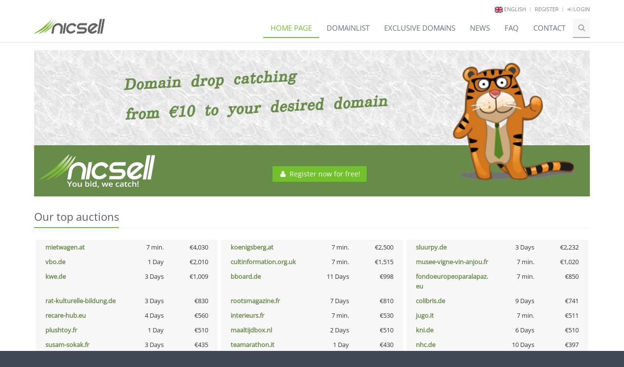

--- FILE ---
content_type: text/html; charset=UTF-8
request_url: https://nicsell.com/
body_size: 89404
content:

<!DOCTYPE html>
<!--[if IE 8]> <html lang="en" class="ie8"> <![endif]-->
<!--[if IE 9]> <html lang="en" class="ie9"> <![endif]-->
<!--[if !IE]><!--> <html lang="en"> <!--<![endif]-->
    <head>
                    <title>nicsell: RGP domain backorder service for .de & .eu & .at domains</title>

            <!-- Make sure nicsell is called outside of frames because of 3rd-party-cookie-problem -->
            <script>
                if (top.location != self.location) top.location = self.location;
            </script>

            <!-- Make sure all links open outside of frames by default so we can set cookies (even without js) -->
            <base target="_top" />

            <!-- Meta -->
            <meta http-equiv="Content-Type" content="text/html; charset=UTF-8">
            <meta charset="utf-8" />
            <meta content="width=device-width, initial-scale=1.0" name="viewport" />
                            <meta name="description" lang="en" content="Easily & quickly from 10 € to your desired domains with nicsell. Simple payment with PayPal. Free registration. No risk.">
                <meta name="keywords" lang="en" content="nicsell, domains, auctions, RGP, backorder, domain, from 10 € desired domain, PayPal, .de domains, .eu domains, .at domains, quarantine, grace period, cooldown, redeption grace period">
                <meta name="robots" content="index, follow">
                        <link rel="canonical" href="https://nicsell.com/">

            <meta name="author" content="DomainProfi GmbH" />

                            <link rel="alternate" hreflang="de" href="https://nicsell.com/" />
                            <link rel="alternate" hreflang="en" href="https://nicsell.com/" />
                            <link rel="alternate" hreflang="fr" href="https://nicsell.com/" />
                            <link rel="alternate" hreflang="nl" href="https://nicsell.com/" />
                            <link rel="alternate" hreflang="it" href="https://nicsell.com/" />
                            <link rel="alternate" hreflang="es" href="https://nicsell.com/" />
                        <link rel="alternate" href="https://nicsell.com/" hreflang="x-default" />

                                                <meta property="og:locale:alternate" content="de_DE" />
                                                                <meta property="og:locale" content="en_US" />
                                                                <meta property="og:locale:alternate" content="fr_FR" />
                                                                <meta property="og:locale:alternate" content="nl_NL" />
                                                                <meta property="og:locale:alternate" content="it_IT" />
                                                                <meta property="og:locale:alternate" content="es_ES" />
                            
            <meta name="twitter:card" content="summary" />
            <meta property="og:type" content="website" />
            <meta property="og:title" content="nicsell: RGP domain backorder service for .de & .eu & .at domains" />
            <meta property="og:description" content="Easily & quickly from 10 € to your desired domains with nicsell. Simple payment with PayPal. Free registration. No risk." />
            <meta property="og:url" content="https://nicsell.com/" />
            <meta property="og:image" content="/assets/img/press/en/logo-slogan-190x54.png" />
            <meta property="og:site_name" content="nicsell" />

            <link rel="apple-touch-icon" sizes="57x57" href="/assets/img/favicons/apple-touch-icon-57x57.png">
            <link rel="apple-touch-icon" sizes="60x60" href="/assets/img/favicons/apple-touch-icon-60x60.png">
            <link rel="apple-touch-icon" sizes="72x72" href="/assets/img/favicons/apple-touch-icon-72x72.png">
            <link rel="apple-touch-icon" sizes="76x76" href="/assets/img/favicons/apple-touch-icon-76x76.png">
            <link rel="apple-touch-icon" sizes="114x114" href="/assets/img/favicons/apple-touch-icon-114x114.png">
            <link rel="apple-touch-icon" sizes="120x120" href="/assets/img/favicons/apple-touch-icon-120x120.png">
            <link rel="apple-touch-icon" sizes="144x144" href="/assets/img/favicons/apple-touch-icon-144x144.png">
            <link rel="apple-touch-icon" sizes="152x152" href="/assets/img/favicons/apple-touch-icon-152x152.png">
            <link rel="apple-touch-icon" sizes="180x180" href="/assets/img/favicons/apple-touch-icon-180x180.png">
            <link rel="icon" type="image/png" href="/assets/img/favicons/favicon-32x32.png" sizes="32x32">
            <link rel="icon" type="image/png" href="/assets/img/favicons/android-chrome-192x192.png" sizes="192x192">
            <link rel="icon" type="image/png" href="/assets/img/favicons/favicon-96x96.png" sizes="96x96">
            <link rel="icon" type="image/png" href="/assets/img/favicons/favicon-16x16.png" sizes="16x16">
            <link rel="manifest" href="/assets/img/favicons/manifest.json">
            <link rel="shortcut icon" href="/assets/img/favicons/favicon.ico">
            <meta name="msapplication-TileColor" content="#ffffff">
            <meta name="msapplication-TileImage" content="/assets/img/favicons/mstile-144x144.png">
            <meta name="msapplication-config" content="/assets/img/favicons/browserconfig.xml">
            <meta name="theme-color" content="#ffffff">

            <link rel="stylesheet" href="/assets/plugins/bootstrap/css/bootstrap.min.css">
            <link rel="stylesheet" href="/assets/css/style.css?2022011302">
            <link rel="stylesheet" href="/assets/plugins/line-icons/line-icons.css">
            <link rel="stylesheet" href="/assets/plugins/font-awesome/css/font-awesome-6.7.1.min.css">
            <link rel="stylesheet" href="/assets/plugins/font-awesome/css/brands.min.css">
            <link rel="stylesheet" href="/assets/plugins/font-awesome/css/font-awesome.min.css">

                <link rel="stylesheet" href="/assets/plugins/fancybox/source/jquery.fancybox.css">
    	<link rel="stylesheet" href="/assets/css/shariff.min.css?2024010801">
	<link rel="stylesheet" href="/assets/css/shariff-custom.css"> 

    <style>
        #placeholder-shariff {
            width: auto;
        }
        #sharingRow div,
        #sharingRow h1{
            display: inline-block;
            vertical-align: middle;
        }
    </style>


            <!-- CSS Page Style -->
            <link rel="stylesheet" href="/assets/css/pages/page_log_reg_v1.css">

            <!-- CSS Theme -->
            <link rel="stylesheet" href="/assets/css/themes/default.css" id="style_color">

            <!-- CSS Custom -->
            <link rel="stylesheet" href="/assets/css/custom_domainlist.css?2025112801" />
            <link rel="stylesheet" href="/assets/css/custom.css?2025112801" />

            
                        
            <script>
                // Stub/Stash für Funktionsaufrufe aufsetzen
                (function (g) {
                    const qmap = g.__fnq__ = g.__fnq__ || Object.create(null);

                    g.installStubs = function(names) {
                        names.forEach(function(name) {
                            if (typeof g[name] === 'function') return;
                            if (!qmap[name]) qmap[name] = [];
                            g[name] = function() {
                                var args = Array.prototype.slice.call(arguments);
                                qmap[name].push({args: args});
                                console.log('Function call stashed:', name);
                            };
                        });
                    };

                    g.flushQueued = function(name, impl) {
                        var q = (g.__fnq__ && g.__fnq__[name]) || [];
                        g[name] = impl;
                        for (var i = 0; i < q.length; i++) {
                            try {
                                impl.apply(g, q[i].args);
                                console.log('Stashed function call executed:', name);
                            }
                            catch (e) {
                                console.error(name + ' (queued) error:', e);
                            }
                        }
                        g.__fnq__[name] = [];
                    };
                })(window);

                installStubs([
                    'showInfobox',
                    'setupDomainlistHeader',
                    'setupIconDescription',
                    'setupFilter',
                ]);
            </script>
            </head>
    <body>
                    <div class="wrapper">
                                    <div class="header hidden-print">
                                                    <div class="topbar">
                                <div class="container">
                                    <ul class="loginbar pull-right">
                                                                                                                            <li>
                                                <img src="/assets/img/flags/lang-en.svg" alt="en" style="width: 16px;">
                                                <a>english</a>
                                                                                                <ul class="languages">
                                                                                                                                                                        <li>
                                                                <a class="language-select" href="/de">
                                                                    <img src="/assets/img/flags/lang-de.svg" alt="de" style="width: 16px;">
                                                                    deutsch
                                                                                                                                    </a>
                                                            </li>
                                                                                                                                                                                                                                <li class="active">
                                                                <a class="language-select">
                                                                    <img src="/assets/img/flags/lang-en.svg" alt="en" style="width: 16px;">
                                                                    english
                                                                                                                                        <i class="fa fa-check"></i>
                                                                </a>
                                                            </li>
                                                                                                                                                                                                                                <li>
                                                                <a class="language-select" href="/fr">
                                                                    <img src="/assets/img/flags/lang-fr.svg" alt="fr" style="width: 16px;">
                                                                    fran&ccedil;ais
                                                                                                                                    </a>
                                                            </li>
                                                                                                                                                                                                                                <li>
                                                                <a class="language-select" href="/nl">
                                                                    <img src="/assets/img/flags/lang-nl.svg" alt="nl" style="width: 16px;">
                                                                    nederlands
                                                                                                                                    </a>
                                                            </li>
                                                                                                                                                                                                                                <li>
                                                                <a class="language-select" href="/it">
                                                                    <img src="/assets/img/flags/lang-it.svg" alt="it" style="width: 16px;">
                                                                    italiano
                                                                                                                                    </a>
                                                            </li>
                                                                                                                                                                                                                                <li>
                                                                <a class="language-select" href="/es">
                                                                    <img src="/assets/img/flags/lang-es.svg" alt="es" style="width: 16px;">
                                                                    espa&ntilde;ol
                                                                                                                                    </a>
                                                            </li>
                                                                                                                                                            </ul>
                                            </li>
                                            <li class="topbar-devider"></li>
                                        
                                                                                    <li><a href="/en/register">Register</a></li>
                                            <li class="topbar-devider"></li>
                                            <li><a href="/en/login"><i class="fa fa-sign-in"></i> Login</a></li>
                                                                            </ul>
                                </div>
                            </div>
                                                                            <div class="navbar navbar-default" role="navigation">
                                <div class="container">
                                    <div class="navbar-header">
                                        <button type="button" class="navbar-toggle" data-toggle="collapse" data-target=".navbar-responsive-collapse">
                                            <span class="sr-only">change navigation</span>
                                            <span class="fa fa-bars"></span>
                                        </button>
                                        <a href="/en/domainlist" title="Domainlist" class="btn-u btn-u-default btn-sm hidden-md hidden-lg hidden-xl pull-right domainlist-button">
                                            <i class="fa fa-list"></i>
                                            <span class="hidden-xs"> Domainlist</span>
                                        </a>
                                        <a class="navbar-brand" href="/en" title="Home">
                                            <img id="logo-header" src="/assets/img/nicsell-logo-black.png" alt="nicsell">
                                        </a>
                                    </div>

                                    <div class="collapse navbar-collapse navbar-responsive-collapse">
                                        <ul class="nav navbar-nav">
                                            <li class="dropdown active">
                                                <a href="/en" class="dropdown-toggle" data-hover="dropdown" data-delay="0" data-close-others="false">
                                                    Home page                                                </a>
                                            </li>
                                            <li class="dropdown">
                                                <a href="/en/domainlist" class="dropdown-toggle" data-hover="dropdown" data-delay="0" data-close-others="false">
                                                    Domainlist                                                </a>
                                            </li>
                                            <li class="dropdown">
                                                <a href="/en/exclusive" class="dropdown-toggle" data-hover="dropdown" data-delay="0" data-close-others="false">
                                                    Exclusive domains                                                </a>
                                            </li>
                                            <li class="dropdown">
                                                <a href="/en/news" class="dropdown-toggle" data-hover="dropdown" data-delay="0" data-close-others="false">
                                                    News                                                </a>
                                            </li>
                                            <li class="dropdown">
                                                <a href="/en/faq" class="dropdown-toggle" data-hover="dropdown" data-delay="0" data-close-others="false">
                                                    FAQ                                                </a>
                                            </li>
                                            <li class="dropdown">
                                                <a href="/en/contact" class="dropdown-toggle" data-hover="dropdown" data-delay="0" data-close-others="false">
                                                    Contact                                                </a>
                                            </li>
                                                                                                                                    <li class="dropdown-search">
                                                <i class="search fa fa-search search-btn"></i>
                                                <form method="get" action="/en/domainlist">
                                                    <div class="search-open">
                                                        <div class="input-group animated fadeInDown">
                                                            <input type="text" class="form-control" placeholder="Search.." name="q">
                                                            <span class="input-group-btn">
                                                                <button class="btn-u" type="submit">Search</button>
                                                            </span>
                                                        </div>
                                                    </div>
                                                </form>
                                            </li>
                                        </ul>
                                    </div>
                                </div>
                            </div>
                                            </div>
                
                                
                



    <div class="container">
        <div id="flashForm" class="alert alert-client alert-danger fade in alert-dismissable" style="display: none;">
            <button type="button" class="alert-close close">x</button>
            <strong>Whoops!</strong> Please fill in all required fields correctly!        </div>
    </div>


                <div id="homepage">
    <div class="container">
        <div class="row">
            <div class="col-xs-12 col-md-12">
                <div class="hidden-xs hidden-sm" style="position: absolute; bottom: 30px; width: 100%; text-align: center;">
                    <a href="/en/register" class="btn btn-u btn-u-md">
                        <i class="fa fa-user fa-fw"></i>
                        Register now for free!
                    </a>
                </div>
                <img class="img-responsive visible-xs" src="/assets/img/banner/homepage/en/banner-720px.png" title="nicsell Banner" alt="Banner">
                <img class="img-responsive visible-sm" src="/assets/img/banner/homepage/en/banner-720px.png" title="nicsell Banner" alt="Banner">
                <img class="img-responsive visible-md" src="/assets/img/banner/homepage/en/banner-940px.png" title="nicsell Banner" alt="Banner">
                <img class="img-responsive visible-lg visible-xl" src="/assets/img/banner/homepage/en/banner-1140px.png" title="nicsell Banner" alt="Banner">
            </div>
        </div>
    </div>

    <div class="container hidden-md hidden-lg hidden-xl">
        <div class="row">
            <div class="col-xs-12 col-md-12">
                <a href="/en/register" class="btn btn-block btn-u btn-u-md">
                    <i class="fa fa-user fa-fw"></i>
                    Register now for free!
                </a>
            </div>
        </div>
    </div>

    <div class="container">
        <div class="headline">
            <h2>Our top auctions</h2>
        </div>
        <div class="row" style="display: flex; flex-flow: row wrap; margin: 0px;">
                            <div class="col-xs-12 col-sm-6 col-lg-4" style="display: flex; align-items: stretch; padding: 0px;">
                    <div class="row funny-boxes" style="width: 100%; margin: 0px 3px; padding: 5px; overflow: visible;">
                        <div class="col-xs-6">
                            <a class="break-word" href="/en/domain/mietwagen.at" style="color: #688c4b;">
                                <b>mietwagen.at</b>
                            </a>
                        </div>
                        <div class="col-xs-3 text-right" style="white-space: nowrap;">
                            <span class="tooltips liveauctiontimer" title="End of auction: Jan 15, 2026 8:00 PM o'clock" data-toggle="tooltip" data-html="true" data-original-title="End of auction: Jan 15, 2026 8:00 PM o'clock" data-auctionend-timestamp="1768503600" data-auctionend-display="8:00 PM">7 min.</span><br class="hidden-xs"><span class="time-offset-at-auctionend time-offset-at-auctionend-1768503600"></span>
                        </div>
                        <div class="col-xs-3 text-right">
                                                            <span>
        
        €4,030
    
            </span>
                                                    </div>
                    </div>
                </div>
                            <div class="col-xs-12 col-sm-6 col-lg-4" style="display: flex; align-items: stretch; padding: 0px;">
                    <div class="row funny-boxes" style="width: 100%; margin: 0px 3px; padding: 5px; overflow: visible;">
                        <div class="col-xs-6">
                            <a class="break-word" href="/en/domain/koenigsberg.at" style="color: #688c4b;">
                                <b>koenigsberg.at</b>
                            </a>
                        </div>
                        <div class="col-xs-3 text-right" style="white-space: nowrap;">
                            <span class="tooltips liveauctiontimer" title="End of auction: Jan 15, 2026 8:00 PM o'clock" data-toggle="tooltip" data-html="true" data-original-title="End of auction: Jan 15, 2026 8:00 PM o'clock" data-auctionend-timestamp="1768503600" data-auctionend-display="8:00 PM">7 min.</span><br class="hidden-xs"><span class="time-offset-at-auctionend time-offset-at-auctionend-1768503600"></span>
                        </div>
                        <div class="col-xs-3 text-right">
                                                            <span>
        
        €2,500
    
            </span>
                                                    </div>
                    </div>
                </div>
                            <div class="col-xs-12 col-sm-6 col-lg-4" style="display: flex; align-items: stretch; padding: 0px;">
                    <div class="row funny-boxes" style="width: 100%; margin: 0px 3px; padding: 5px; overflow: visible;">
                        <div class="col-xs-6">
                            <a class="break-word" href="/en/domain/sluurpy.de" style="color: #688c4b;">
                                <b>sluurpy.de</b>
                            </a>
                        </div>
                        <div class="col-xs-3 text-right" style="white-space: nowrap;">
                            <span class="tooltips liveauctiontimer" title="End of auction: Jan 18, 2026 8:00 PM o'clock" data-toggle="tooltip" data-html="true" data-original-title="End of auction: Jan 18, 2026 8:00 PM o'clock" data-auctionend-timestamp="1768762800" data-auctionend-display="8:00 PM">3 Days</span><br class="hidden-xs"><span class="time-offset-at-auctionend time-offset-at-auctionend-1768762800"></span>
                        </div>
                        <div class="col-xs-3 text-right">
                                                            <span>
        
        €2,232
    
            </span>
                                                    </div>
                    </div>
                </div>
                            <div class="col-xs-12 col-sm-6 col-lg-4" style="display: flex; align-items: stretch; padding: 0px;">
                    <div class="row funny-boxes" style="width: 100%; margin: 0px 3px; padding: 5px; overflow: visible;">
                        <div class="col-xs-6">
                            <a class="break-word" href="/en/domain/vbo.de" style="color: #688c4b;">
                                <b>vbo.de</b>
                            </a>
                        </div>
                        <div class="col-xs-3 text-right" style="white-space: nowrap;">
                            <span class="tooltips liveauctiontimer" title="End of auction: Jan 16, 2026 8:00 PM o'clock" data-toggle="tooltip" data-html="true" data-original-title="End of auction: Jan 16, 2026 8:00 PM o'clock" data-auctionend-timestamp="1768590000" data-auctionend-display="8:00 PM">1 Day</span><br class="hidden-xs"><span class="time-offset-at-auctionend time-offset-at-auctionend-1768590000"></span>
                        </div>
                        <div class="col-xs-3 text-right">
                                                            <span>
        
        €2,010
    
            </span>
                                                    </div>
                    </div>
                </div>
                            <div class="col-xs-12 col-sm-6 col-lg-4" style="display: flex; align-items: stretch; padding: 0px;">
                    <div class="row funny-boxes" style="width: 100%; margin: 0px 3px; padding: 5px; overflow: visible;">
                        <div class="col-xs-6">
                            <a class="break-word" href="/en/domain/cultinformation.org.uk" style="color: #688c4b;">
                                <b>cultinformation.org.uk</b>
                            </a>
                        </div>
                        <div class="col-xs-3 text-right" style="white-space: nowrap;">
                            <span class="tooltips liveauctiontimer" title="End of auction: Jan 15, 2026 8:00 PM o'clock" data-toggle="tooltip" data-html="true" data-original-title="End of auction: Jan 15, 2026 8:00 PM o'clock" data-auctionend-timestamp="1768503600" data-auctionend-display="8:00 PM">7 min.</span><br class="hidden-xs"><span class="time-offset-at-auctionend time-offset-at-auctionend-1768503600"></span>
                        </div>
                        <div class="col-xs-3 text-right">
                                                            <span>
        
        €1,515
    
            </span>
                                                    </div>
                    </div>
                </div>
                            <div class="col-xs-12 col-sm-6 col-lg-4" style="display: flex; align-items: stretch; padding: 0px;">
                    <div class="row funny-boxes" style="width: 100%; margin: 0px 3px; padding: 5px; overflow: visible;">
                        <div class="col-xs-6">
                            <a class="break-word" href="/en/domain/musee-vigne-vin-anjou.fr" style="color: #688c4b;">
                                <b>musee-vigne-vin-anjou.fr</b>
                            </a>
                        </div>
                        <div class="col-xs-3 text-right" style="white-space: nowrap;">
                            <span class="tooltips liveauctiontimer" title="End of auction: Jan 15, 2026 8:00 PM o'clock" data-toggle="tooltip" data-html="true" data-original-title="End of auction: Jan 15, 2026 8:00 PM o'clock" data-auctionend-timestamp="1768503600" data-auctionend-display="8:00 PM">7 min.</span><br class="hidden-xs"><span class="time-offset-at-auctionend time-offset-at-auctionend-1768503600"></span>
                        </div>
                        <div class="col-xs-3 text-right">
                                                            <span>
        
        €1,020
    
            </span>
                                                    </div>
                    </div>
                </div>
                            <div class="col-xs-12 col-sm-6 col-lg-4" style="display: flex; align-items: stretch; padding: 0px;">
                    <div class="row funny-boxes" style="width: 100%; margin: 0px 3px; padding: 5px; overflow: visible;">
                        <div class="col-xs-6">
                            <a class="break-word" href="/en/domain/kwe.de" style="color: #688c4b;">
                                <b>kwe.de</b>
                            </a>
                        </div>
                        <div class="col-xs-3 text-right" style="white-space: nowrap;">
                            <span class="tooltips liveauctiontimer" title="End of auction: Jan 18, 2026 8:00 PM o'clock" data-toggle="tooltip" data-html="true" data-original-title="End of auction: Jan 18, 2026 8:00 PM o'clock" data-auctionend-timestamp="1768762800" data-auctionend-display="8:00 PM">3 Days</span><br class="hidden-xs"><span class="time-offset-at-auctionend time-offset-at-auctionend-1768762800"></span>
                        </div>
                        <div class="col-xs-3 text-right">
                                                            <span>
        
        €1,009
    
            </span>
                                                    </div>
                    </div>
                </div>
                            <div class="col-xs-12 col-sm-6 col-lg-4" style="display: flex; align-items: stretch; padding: 0px;">
                    <div class="row funny-boxes" style="width: 100%; margin: 0px 3px; padding: 5px; overflow: visible;">
                        <div class="col-xs-6">
                            <a class="break-word" href="/en/domain/bboard.de" style="color: #688c4b;">
                                <b>bboard.de</b>
                            </a>
                        </div>
                        <div class="col-xs-3 text-right" style="white-space: nowrap;">
                            <span class="tooltips liveauctiontimer" title="End of auction: Jan 26, 2026 8:00 PM o'clock" data-toggle="tooltip" data-html="true" data-original-title="End of auction: Jan 26, 2026 8:00 PM o'clock" data-auctionend-timestamp="1769454000" data-auctionend-display="8:00 PM">11 Days</span><br class="hidden-xs"><span class="time-offset-at-auctionend time-offset-at-auctionend-1769454000"></span>
                        </div>
                        <div class="col-xs-3 text-right">
                                                            <span>
        
        €998
    
            </span>
                                                    </div>
                    </div>
                </div>
                            <div class="col-xs-12 col-sm-6 col-lg-4" style="display: flex; align-items: stretch; padding: 0px;">
                    <div class="row funny-boxes" style="width: 100%; margin: 0px 3px; padding: 5px; overflow: visible;">
                        <div class="col-xs-6">
                            <a class="break-word" href="/en/domain/fondoeuropeoparalapaz.eu" style="color: #688c4b;">
                                <b>fondoeuropeoparalapaz.eu</b>
                            </a>
                        </div>
                        <div class="col-xs-3 text-right" style="white-space: nowrap;">
                            <span class="tooltips liveauctiontimer" title="End of auction: Jan 15, 2026 8:00 PM o'clock" data-toggle="tooltip" data-html="true" data-original-title="End of auction: Jan 15, 2026 8:00 PM o'clock" data-auctionend-timestamp="1768503600" data-auctionend-display="8:00 PM">7 min.</span><br class="hidden-xs"><span class="time-offset-at-auctionend time-offset-at-auctionend-1768503600"></span>
                        </div>
                        <div class="col-xs-3 text-right">
                                                            <span>
        
        €850
    
            </span>
                                                    </div>
                    </div>
                </div>
                            <div class="col-xs-12 col-sm-6 col-lg-4" style="display: flex; align-items: stretch; padding: 0px;">
                    <div class="row funny-boxes" style="width: 100%; margin: 0px 3px; padding: 5px; overflow: visible;">
                        <div class="col-xs-6">
                            <a class="break-word" href="/en/domain/rat-kulturelle-bildung.de" style="color: #688c4b;">
                                <b>rat-kulturelle-bildung.de</b>
                            </a>
                        </div>
                        <div class="col-xs-3 text-right" style="white-space: nowrap;">
                            <span class="tooltips liveauctiontimer" title="End of auction: Jan 18, 2026 8:00 PM o'clock" data-toggle="tooltip" data-html="true" data-original-title="End of auction: Jan 18, 2026 8:00 PM o'clock" data-auctionend-timestamp="1768762800" data-auctionend-display="8:00 PM">3 Days</span><br class="hidden-xs"><span class="time-offset-at-auctionend time-offset-at-auctionend-1768762800"></span>
                        </div>
                        <div class="col-xs-3 text-right">
                                                            <span>
        
        €830
    
            </span>
                                                    </div>
                    </div>
                </div>
                            <div class="col-xs-12 col-sm-6 col-lg-4" style="display: flex; align-items: stretch; padding: 0px;">
                    <div class="row funny-boxes" style="width: 100%; margin: 0px 3px; padding: 5px; overflow: visible;">
                        <div class="col-xs-6">
                            <a class="break-word" href="/en/domain/rootsmagazine.fr" style="color: #688c4b;">
                                <b>rootsmagazine.fr</b>
                            </a>
                        </div>
                        <div class="col-xs-3 text-right" style="white-space: nowrap;">
                            <span class="tooltips liveauctiontimer" title="End of auction: Jan 22, 2026 8:00 PM o'clock" data-toggle="tooltip" data-html="true" data-original-title="End of auction: Jan 22, 2026 8:00 PM o'clock" data-auctionend-timestamp="1769108400" data-auctionend-display="8:00 PM">7 Days</span><br class="hidden-xs"><span class="time-offset-at-auctionend time-offset-at-auctionend-1769108400"></span>
                        </div>
                        <div class="col-xs-3 text-right">
                                                            <span>
        
        €810
    
            </span>
                                                    </div>
                    </div>
                </div>
                            <div class="col-xs-12 col-sm-6 col-lg-4" style="display: flex; align-items: stretch; padding: 0px;">
                    <div class="row funny-boxes" style="width: 100%; margin: 0px 3px; padding: 5px; overflow: visible;">
                        <div class="col-xs-6">
                            <a class="break-word" href="/en/domain/colibris.de" style="color: #688c4b;">
                                <b>colibris.de</b>
                            </a>
                        </div>
                        <div class="col-xs-3 text-right" style="white-space: nowrap;">
                            <span class="tooltips liveauctiontimer" title="End of auction: Jan 24, 2026 8:00 PM o'clock" data-toggle="tooltip" data-html="true" data-original-title="End of auction: Jan 24, 2026 8:00 PM o'clock" data-auctionend-timestamp="1769281200" data-auctionend-display="8:00 PM">9 Days</span><br class="hidden-xs"><span class="time-offset-at-auctionend time-offset-at-auctionend-1769281200"></span>
                        </div>
                        <div class="col-xs-3 text-right">
                                                            <span>
        
        €741
    
            </span>
                                                    </div>
                    </div>
                </div>
                            <div class="col-xs-12 col-sm-6 col-lg-4" style="display: flex; align-items: stretch; padding: 0px;">
                    <div class="row funny-boxes" style="width: 100%; margin: 0px 3px; padding: 5px; overflow: visible;">
                        <div class="col-xs-6">
                            <a class="break-word" href="/en/domain/recare-hub.eu" style="color: #688c4b;">
                                <b>recare-hub.eu</b>
                            </a>
                        </div>
                        <div class="col-xs-3 text-right" style="white-space: nowrap;">
                            <span class="tooltips liveauctiontimer" title="End of auction: Jan 19, 2026 8:00 PM o'clock" data-toggle="tooltip" data-html="true" data-original-title="End of auction: Jan 19, 2026 8:00 PM o'clock" data-auctionend-timestamp="1768849200" data-auctionend-display="8:00 PM">4 Days</span><br class="hidden-xs"><span class="time-offset-at-auctionend time-offset-at-auctionend-1768849200"></span>
                        </div>
                        <div class="col-xs-3 text-right">
                                                            <span>
        
        €560
    
            </span>
                                                    </div>
                    </div>
                </div>
                            <div class="col-xs-12 col-sm-6 col-lg-4" style="display: flex; align-items: stretch; padding: 0px;">
                    <div class="row funny-boxes" style="width: 100%; margin: 0px 3px; padding: 5px; overflow: visible;">
                        <div class="col-xs-6">
                            <a class="break-word" href="/en/domain/interieurs.fr" style="color: #688c4b;">
                                <b>interieurs.fr</b>
                            </a>
                        </div>
                        <div class="col-xs-3 text-right" style="white-space: nowrap;">
                            <span class="tooltips liveauctiontimer" title="End of auction: Jan 15, 2026 8:00 PM o'clock" data-toggle="tooltip" data-html="true" data-original-title="End of auction: Jan 15, 2026 8:00 PM o'clock" data-auctionend-timestamp="1768503600" data-auctionend-display="8:00 PM">7 min.</span><br class="hidden-xs"><span class="time-offset-at-auctionend time-offset-at-auctionend-1768503600"></span>
                        </div>
                        <div class="col-xs-3 text-right">
                                                            <span>
        
        €530
    
            </span>
                                                    </div>
                    </div>
                </div>
                            <div class="col-xs-12 col-sm-6 col-lg-4" style="display: flex; align-items: stretch; padding: 0px;">
                    <div class="row funny-boxes" style="width: 100%; margin: 0px 3px; padding: 5px; overflow: visible;">
                        <div class="col-xs-6">
                            <a class="break-word" href="/en/domain/jugo.it" style="color: #688c4b;">
                                <b>jugo.it</b>
                            </a>
                        </div>
                        <div class="col-xs-3 text-right" style="white-space: nowrap;">
                            <span class="tooltips liveauctiontimer" title="End of auction: Jan 15, 2026 8:00 PM o'clock" data-toggle="tooltip" data-html="true" data-original-title="End of auction: Jan 15, 2026 8:00 PM o'clock" data-auctionend-timestamp="1768503600" data-auctionend-display="8:00 PM">7 min.</span><br class="hidden-xs"><span class="time-offset-at-auctionend time-offset-at-auctionend-1768503600"></span>
                        </div>
                        <div class="col-xs-3 text-right">
                                                            <span>
        
        €511
    
            </span>
                                                    </div>
                    </div>
                </div>
                            <div class="col-xs-12 col-sm-6 col-lg-4" style="display: flex; align-items: stretch; padding: 0px;">
                    <div class="row funny-boxes" style="width: 100%; margin: 0px 3px; padding: 5px; overflow: visible;">
                        <div class="col-xs-6">
                            <a class="break-word" href="/en/domain/plushtoy.fr" style="color: #688c4b;">
                                <b>plushtoy.fr</b>
                            </a>
                        </div>
                        <div class="col-xs-3 text-right" style="white-space: nowrap;">
                            <span class="tooltips liveauctiontimer" title="End of auction: Jan 16, 2026 8:00 PM o'clock" data-toggle="tooltip" data-html="true" data-original-title="End of auction: Jan 16, 2026 8:00 PM o'clock" data-auctionend-timestamp="1768590000" data-auctionend-display="8:00 PM">1 Day</span><br class="hidden-xs"><span class="time-offset-at-auctionend time-offset-at-auctionend-1768590000"></span>
                        </div>
                        <div class="col-xs-3 text-right">
                                                            <span>
        
        €510
    
            </span>
                                                    </div>
                    </div>
                </div>
                            <div class="col-xs-12 col-sm-6 col-lg-4" style="display: flex; align-items: stretch; padding: 0px;">
                    <div class="row funny-boxes" style="width: 100%; margin: 0px 3px; padding: 5px; overflow: visible;">
                        <div class="col-xs-6">
                            <a class="break-word" href="/en/domain/maaltijdbox.nl" style="color: #688c4b;">
                                <b>maaltijdbox.nl</b>
                            </a>
                        </div>
                        <div class="col-xs-3 text-right" style="white-space: nowrap;">
                            <span class="tooltips liveauctiontimer" title="End of auction: Jan 17, 2026 8:00 PM o'clock" data-toggle="tooltip" data-html="true" data-original-title="End of auction: Jan 17, 2026 8:00 PM o'clock" data-auctionend-timestamp="1768676400" data-auctionend-display="8:00 PM">2 Days</span><br class="hidden-xs"><span class="time-offset-at-auctionend time-offset-at-auctionend-1768676400"></span>
                        </div>
                        <div class="col-xs-3 text-right">
                                                            <span>
        
        €510
    
            </span>
                                                    </div>
                    </div>
                </div>
                            <div class="col-xs-12 col-sm-6 col-lg-4" style="display: flex; align-items: stretch; padding: 0px;">
                    <div class="row funny-boxes" style="width: 100%; margin: 0px 3px; padding: 5px; overflow: visible;">
                        <div class="col-xs-6">
                            <a class="break-word" href="/en/domain/kni.de" style="color: #688c4b;">
                                <b>kni.de</b>
                            </a>
                        </div>
                        <div class="col-xs-3 text-right" style="white-space: nowrap;">
                            <span class="tooltips liveauctiontimer" title="End of auction: Jan 21, 2026 8:00 PM o'clock" data-toggle="tooltip" data-html="true" data-original-title="End of auction: Jan 21, 2026 8:00 PM o'clock" data-auctionend-timestamp="1769022000" data-auctionend-display="8:00 PM">6 Days</span><br class="hidden-xs"><span class="time-offset-at-auctionend time-offset-at-auctionend-1769022000"></span>
                        </div>
                        <div class="col-xs-3 text-right">
                                                            <span>
        
        €510
    
            </span>
                                                    </div>
                    </div>
                </div>
                            <div class="col-xs-12 col-sm-6 col-lg-4" style="display: flex; align-items: stretch; padding: 0px;">
                    <div class="row funny-boxes" style="width: 100%; margin: 0px 3px; padding: 5px; overflow: visible;">
                        <div class="col-xs-6">
                            <a class="break-word" href="/en/domain/susam-sokak.fr" style="color: #688c4b;">
                                <b>susam-sokak.fr</b>
                            </a>
                        </div>
                        <div class="col-xs-3 text-right" style="white-space: nowrap;">
                            <span class="tooltips liveauctiontimer" title="End of auction: Jan 18, 2026 8:00 PM o'clock" data-toggle="tooltip" data-html="true" data-original-title="End of auction: Jan 18, 2026 8:00 PM o'clock" data-auctionend-timestamp="1768762800" data-auctionend-display="8:00 PM">3 Days</span><br class="hidden-xs"><span class="time-offset-at-auctionend time-offset-at-auctionend-1768762800"></span>
                        </div>
                        <div class="col-xs-3 text-right">
                                                            <span>
        
        €435
    
            </span>
                                                    </div>
                    </div>
                </div>
                            <div class="col-xs-12 col-sm-6 col-lg-4" style="display: flex; align-items: stretch; padding: 0px;">
                    <div class="row funny-boxes" style="width: 100%; margin: 0px 3px; padding: 5px; overflow: visible;">
                        <div class="col-xs-6">
                            <a class="break-word" href="/en/domain/teamarathon.it" style="color: #688c4b;">
                                <b>teamarathon.it</b>
                            </a>
                        </div>
                        <div class="col-xs-3 text-right" style="white-space: nowrap;">
                            <span class="tooltips liveauctiontimer" title="End of auction: Jan 16, 2026 8:00 PM o'clock" data-toggle="tooltip" data-html="true" data-original-title="End of auction: Jan 16, 2026 8:00 PM o'clock" data-auctionend-timestamp="1768590000" data-auctionend-display="8:00 PM">1 Day</span><br class="hidden-xs"><span class="time-offset-at-auctionend time-offset-at-auctionend-1768590000"></span>
                        </div>
                        <div class="col-xs-3 text-right">
                                                            <span>
        
        €430
    
            </span>
                                                    </div>
                    </div>
                </div>
                            <div class="col-xs-12 col-sm-6 col-lg-4" style="display: flex; align-items: stretch; padding: 0px;">
                    <div class="row funny-boxes" style="width: 100%; margin: 0px 3px; padding: 5px; overflow: visible;">
                        <div class="col-xs-6">
                            <a class="break-word" href="/en/domain/nhc.de" style="color: #688c4b;">
                                <b>nhc.de</b>
                            </a>
                        </div>
                        <div class="col-xs-3 text-right" style="white-space: nowrap;">
                            <span class="tooltips liveauctiontimer" title="End of auction: Jan 25, 2026 8:00 PM o'clock" data-toggle="tooltip" data-html="true" data-original-title="End of auction: Jan 25, 2026 8:00 PM o'clock" data-auctionend-timestamp="1769367600" data-auctionend-display="8:00 PM">10 Days</span><br class="hidden-xs"><span class="time-offset-at-auctionend time-offset-at-auctionend-1769367600"></span>
                        </div>
                        <div class="col-xs-3 text-right">
                                                            <span>
        
        €397
    
            </span>
                                                    </div>
                    </div>
                </div>
                            <div class="col-xs-12 col-sm-6 col-lg-4" style="display: flex; align-items: stretch; padding: 0px;">
                    <div class="row funny-boxes" style="width: 100%; margin: 0px 3px; padding: 5px; overflow: visible;">
                        <div class="col-xs-6">
                            <a class="break-word" href="/en/domain/1asport.de" style="color: #688c4b;">
                                <b>1asport.de</b>
                            </a>
                        </div>
                        <div class="col-xs-3 text-right" style="white-space: nowrap;">
                            <span class="tooltips liveauctiontimer" title="End of auction: Jan 19, 2026 8:00 PM o'clock" data-toggle="tooltip" data-html="true" data-original-title="End of auction: Jan 19, 2026 8:00 PM o'clock" data-auctionend-timestamp="1768849200" data-auctionend-display="8:00 PM">4 Days</span><br class="hidden-xs"><span class="time-offset-at-auctionend time-offset-at-auctionend-1768849200"></span>
                        </div>
                        <div class="col-xs-3 text-right">
                                                            <span>
        
        €361
    
            </span>
                                                    </div>
                    </div>
                </div>
                            <div class="col-xs-12 col-sm-6 col-lg-4" style="display: flex; align-items: stretch; padding: 0px;">
                    <div class="row funny-boxes" style="width: 100%; margin: 0px 3px; padding: 5px; overflow: visible;">
                        <div class="col-xs-6">
                            <a class="break-word" href="/en/domain/aires-captages.fr" style="color: #688c4b;">
                                <b>aires-captages.fr</b>
                            </a>
                        </div>
                        <div class="col-xs-3 text-right" style="white-space: nowrap;">
                            <span class="tooltips liveauctiontimer" title="End of auction: Jan 18, 2026 8:00 PM o'clock" data-toggle="tooltip" data-html="true" data-original-title="End of auction: Jan 18, 2026 8:00 PM o'clock" data-auctionend-timestamp="1768762800" data-auctionend-display="8:00 PM">3 Days</span><br class="hidden-xs"><span class="time-offset-at-auctionend time-offset-at-auctionend-1768762800"></span>
                        </div>
                        <div class="col-xs-3 text-right">
                                                            <span>
        
        €360
    
            </span>
                                                    </div>
                    </div>
                </div>
                            <div class="col-xs-12 col-sm-6 col-lg-4" style="display: flex; align-items: stretch; padding: 0px;">
                    <div class="row funny-boxes" style="width: 100%; margin: 0px 3px; padding: 5px; overflow: visible;">
                        <div class="col-xs-6">
                            <a class="break-word" href="/en/domain/gsc.co.uk" style="color: #688c4b;">
                                <b>gsc.co.uk</b>
                            </a>
                        </div>
                        <div class="col-xs-3 text-right" style="white-space: nowrap;">
                            <span class="tooltips liveauctiontimer" title="End of auction: Jan 15, 2026 8:00 PM o'clock" data-toggle="tooltip" data-html="true" data-original-title="End of auction: Jan 15, 2026 8:00 PM o'clock" data-auctionend-timestamp="1768503600" data-auctionend-display="8:00 PM">7 min.</span><br class="hidden-xs"><span class="time-offset-at-auctionend time-offset-at-auctionend-1768503600"></span>
                        </div>
                        <div class="col-xs-3 text-right">
                                                            <span>
        
        €360
    
            </span>
                                                    </div>
                    </div>
                </div>
                            <div class="col-xs-12 col-sm-6 col-lg-4" style="display: flex; align-items: stretch; padding: 0px;">
                    <div class="row funny-boxes" style="width: 100%; margin: 0px 3px; padding: 5px; overflow: visible;">
                        <div class="col-xs-6">
                            <a class="break-word" href="/en/domain/badewelt-waikiki.de" style="color: #688c4b;">
                                <b>badewelt-waikiki.de</b>
                            </a>
                        </div>
                        <div class="col-xs-3 text-right" style="white-space: nowrap;">
                            <span class="tooltips liveauctiontimer" title="End of auction: Jan 17, 2026 8:00 PM o'clock" data-toggle="tooltip" data-html="true" data-original-title="End of auction: Jan 17, 2026 8:00 PM o'clock" data-auctionend-timestamp="1768676400" data-auctionend-display="8:00 PM">2 Days</span><br class="hidden-xs"><span class="time-offset-at-auctionend time-offset-at-auctionend-1768676400"></span>
                        </div>
                        <div class="col-xs-3 text-right">
                                                            <span>
        
        €340
    
            </span>
                                                    </div>
                    </div>
                </div>
                            <div class="col-xs-12 col-sm-6 col-lg-4" style="display: flex; align-items: stretch; padding: 0px;">
                    <div class="row funny-boxes" style="width: 100%; margin: 0px 3px; padding: 5px; overflow: visible;">
                        <div class="col-xs-6">
                            <a class="break-word" href="/en/domain/rotterdamviertdestad.nl" style="color: #688c4b;">
                                <b>rotterdamviertdestad.nl</b>
                            </a>
                        </div>
                        <div class="col-xs-3 text-right" style="white-space: nowrap;">
                            <span class="tooltips liveauctiontimer" title="End of auction: Jan 16, 2026 8:00 PM o'clock" data-toggle="tooltip" data-html="true" data-original-title="End of auction: Jan 16, 2026 8:00 PM o'clock" data-auctionend-timestamp="1768590000" data-auctionend-display="8:00 PM">1 Day</span><br class="hidden-xs"><span class="time-offset-at-auctionend time-offset-at-auctionend-1768590000"></span>
                        </div>
                        <div class="col-xs-3 text-right">
                                                            <span>
        
        €335
    
            </span>
                                                    </div>
                    </div>
                </div>
                            <div class="col-xs-12 col-sm-6 col-lg-4" style="display: flex; align-items: stretch; padding: 0px;">
                    <div class="row funny-boxes" style="width: 100%; margin: 0px 3px; padding: 5px; overflow: visible;">
                        <div class="col-xs-6">
                            <a class="break-word" href="/en/domain/carpifc1909.it" style="color: #688c4b;">
                                <b>carpifc1909.it</b>
                            </a>
                        </div>
                        <div class="col-xs-3 text-right" style="white-space: nowrap;">
                            <span class="tooltips liveauctiontimer" title="End of auction: Jan 15, 2026 8:00 PM o'clock" data-toggle="tooltip" data-html="true" data-original-title="End of auction: Jan 15, 2026 8:00 PM o'clock" data-auctionend-timestamp="1768503600" data-auctionend-display="8:00 PM">7 min.</span><br class="hidden-xs"><span class="time-offset-at-auctionend time-offset-at-auctionend-1768503600"></span>
                        </div>
                        <div class="col-xs-3 text-right">
                                                            <span>
        
        €330
    
            </span>
                                                    </div>
                    </div>
                </div>
                            <div class="col-xs-12 col-sm-6 col-lg-4" style="display: flex; align-items: stretch; padding: 0px;">
                    <div class="row funny-boxes" style="width: 100%; margin: 0px 3px; padding: 5px; overflow: visible;">
                        <div class="col-xs-6">
                            <a class="break-word" href="/en/domain/newfeel.fr" style="color: #688c4b;">
                                <b>newfeel.fr</b>
                            </a>
                        </div>
                        <div class="col-xs-3 text-right" style="white-space: nowrap;">
                            <span class="tooltips liveauctiontimer" title="End of auction: Jan 16, 2026 8:00 PM o'clock" data-toggle="tooltip" data-html="true" data-original-title="End of auction: Jan 16, 2026 8:00 PM o'clock" data-auctionend-timestamp="1768590000" data-auctionend-display="8:00 PM">1 Day</span><br class="hidden-xs"><span class="time-offset-at-auctionend time-offset-at-auctionend-1768590000"></span>
                        </div>
                        <div class="col-xs-3 text-right">
                                                            <span>
        
        €310
    
            </span>
                                                    </div>
                    </div>
                </div>
                            <div class="col-xs-12 col-sm-6 col-lg-4" style="display: flex; align-items: stretch; padding: 0px;">
                    <div class="row funny-boxes" style="width: 100%; margin: 0px 3px; padding: 5px; overflow: visible;">
                        <div class="col-xs-6">
                            <a class="break-word" href="/en/domain/hephata.fr" style="color: #688c4b;">
                                <b>hephata.fr</b>
                            </a>
                        </div>
                        <div class="col-xs-3 text-right" style="white-space: nowrap;">
                            <span class="tooltips liveauctiontimer" title="End of auction: Jan 15, 2026 8:00 PM o'clock" data-toggle="tooltip" data-html="true" data-original-title="End of auction: Jan 15, 2026 8:00 PM o'clock" data-auctionend-timestamp="1768503600" data-auctionend-display="8:00 PM">7 min.</span><br class="hidden-xs"><span class="time-offset-at-auctionend time-offset-at-auctionend-1768503600"></span>
                        </div>
                        <div class="col-xs-3 text-right">
                                                            <span>
        
        €261
    
            </span>
                                                    </div>
                    </div>
                </div>
                            <div class="col-xs-12 col-sm-6 col-lg-4" style="display: flex; align-items: stretch; padding: 0px;">
                    <div class="row funny-boxes" style="width: 100%; margin: 0px 3px; padding: 5px; overflow: visible;">
                        <div class="col-xs-6">
                            <a class="break-word" href="/en/domain/nrwalley.de" style="color: #688c4b;">
                                <b>nrwalley.de</b>
                            </a>
                        </div>
                        <div class="col-xs-3 text-right" style="white-space: nowrap;">
                            <span class="tooltips liveauctiontimer" title="End of auction: Jan 15, 2026 8:00 PM o'clock" data-toggle="tooltip" data-html="true" data-original-title="End of auction: Jan 15, 2026 8:00 PM o'clock" data-auctionend-timestamp="1768503600" data-auctionend-display="8:00 PM">7 min.</span><br class="hidden-xs"><span class="time-offset-at-auctionend time-offset-at-auctionend-1768503600"></span>
                        </div>
                        <div class="col-xs-3 text-right">
                                                            <span>
        
        €260
    
            </span>
                                                    </div>
                    </div>
                </div>
                        <div class="col-xs-12" style="margin-top: 10px;">
                <a href="/en/domains/top-auktionen" class="btn-u btn-u-default hidden-print pull-right">
                    More domains                </a>
            </div>
        </div>
    </div>

    <div class="container">
        <div class="row">
            <div class="col-xs-12 col-md-7 article">
                <span class="headline">
                    <h2>About nicsell</h2>
                </span>
                <p>nicsell is a domain backorder service, also known as a dropcatcher, which enables you to bid on a large number of domains that are currently in the deletion phase. Due to our low starting prices and high success rate, we proudly present the best price-performance ratio in the German-speaking world.</p>
                <p>You can take part in our auctions from a starting bid of just €10 and have the chance to get the domain you want. If we don't manage to register the domain, you pay nothing.</p>
                <p>At the same time, you also have the option of auctioning your own domains via nicsell. Let us convince you of our wide range of services and our decades of experience!</p>
            </div>
            <div class="col-xs-12 col-md-5">
                <div class="headline">
                    <h2>Our domain extensions</h2>
                </div>
                                <div id="showcase-tld">
                    <div class="tld-entry">
                        <span style="background-position: 0px 0px;"></span>
                        <span>.de</span>
                    </div>
                    <div class="tld-entry">
                        <span style="background-position: -40px 0px;"></span>
                        <span>.eu</span>
                    </div>
                    <div class="tld-entry">
                        <span style="background-position: -80px 0px;"></span>
                        <span>.at</span>
                    </div>
                    <div class="tld-entry">
                        <span style="background-position: -120px 0px;"></span>
                        <span>.ch</span>
                    </div>
                    <div class="tld-entry">
                        <span style="background-position: -160px 0px;"></span>
                        <span>.li</span>
                    </div>
                    <div class="tld-entry">
                        <span style="background-position: -200px 0px;"></span>
                        <span>.se</span>
                    </div>
                    <div class="tld-entry">
                        <span style="background-position: -240px 0px;"></span>
                        <span>.nu</span>
                    </div>
                    <div class="tld-entry">
                        <span style="background-position: -280px 0px;"></span>
                        <span>.pl</span>
                    </div>
                                        <div class="tld-entry">
                        <span style="background-image: none;"><img class="img-responsive" src="/assets/img/flags/cz.png" style="width: 40px;"></span>
                        <span>.cz</span>
                    </div>
                    <div class="tld-entry">
                        <span style="background-image: none;"><img class="img-responsive" src="/assets/img/flags/me.png" style="width: 40px;"></span>
                        <span>.me</span>
                    </div>
                    <div class="tld-entry">
                        <span style="background-image: none;"><img class="img-responsive" src="/assets/img/flags/it.png" style="width: 40px;"></span>
                        <span>.it</span>
                    </div>
                    <div class="tld-entry">
                        <span style="background-image: none;"><img class="img-responsive" src="/assets/img/flags/be.png" style="width: 40px;"></span>
                        <span>.be</span>
                    </div>
                    <div class="tld-entry">
                        <span style="background-image: none;"><img class="img-responsive" src="/assets/img/flags/fr.png" style="width: 40px;"></span>
                        <span>.fr</span>
                    </div>
                    <div class="tld-entry">
                        <span style="background-image: none;"><img class="img-responsive" src="/assets/img/flags/uk.png" style="width: 40px;"></span>
                        <span>.uk</span>
                    </div>
                    <div class="tld-entry">
                        <span style="background-image: none;"><img class="img-responsive" src="/assets/img/flags/nl.png" style="width: 40px;"></span>
                        <span>.nl</span>
                    </div>
                    <div class="tld-entry">
                        <span style="background-image: none;"><img class="img-responsive" src="/assets/img/flags/es.png" style="width: 40px;"></span>
                        <span>.es</span>
                    </div>
                    <div class="tld-entry">
                        <span style="background-image: none;"><img class="img-responsive" src="/assets/img/flags/ai.png" style="width: 40px;"></span>
                        <span>.ai</span>
                    </div>
                </div>
            </div>
        </div>
    </div>

    <div class="container">
        <div class="row">
            <div class="col-xs-12 col-md-7 article">
                <span class="headline">
                    <h2>News</h2>
                </span>
                <h4>New at nicsell: The domain extension .ai</h4>
                <p>Artificial intelligence is the topic of our time - and with the new domain extension .ai, you can link your project directly to innovation and future technology.</p>
                <p>You can now also bid for and register .ai domains at nicsell - with a minimum bid of € 150. The term is two years from registration and for each renewal.</p>
                <p>Find the right .ai domain for your AI project now and secure a strong web address with recognition value!</p>
            </div>
            <div class="col-xs-12 col-md-5">
                <span class="headline">
                    <h2>Recently registered</h2>
                </span>
                <div class="carousel slide testimonials" id="soldDomains">
                    <div class="carousel-arrow">
                        <a title="Back" data-slide="prev" href="#soldDomains" class="left carousel-control">
                            <i class="fa fa-angle-left"></i>
                        </a>
                        <a title="Continue" data-slide="next" href="#soldDomains" class="right carousel-control">
                            <i class="fa fa-angle-right"></i>
                        </a>
                    </div>
                    <div class="carousel-inner">
                        <div class="item active">
                            <p style="font-weight: bold;">
                                                                                                        &raquo; <a href="http://ankor.es" target="_blank" style="word-break: break-all;">ankor.es</a><br>
                                                                                                        &raquo; <a href="http://azdistribution.fr" target="_blank" style="word-break: break-all;">azdistribution.fr</a><br>
                                                                                                        &raquo; <a href="http://backdesk.de" target="_blank" style="word-break: break-all;">backdesk.de</a><br>
                                                                                                        &raquo; <a href="http://biocongroup.eu" target="_blank" style="word-break: break-all;">biocongroup.eu</a><br>
                                                                                                        &raquo; <a href="http://blattwerk-freiburg.de" target="_blank" style="word-break: break-all;">blattwerk-freiburg.de</a><br>
                                                                                                        &raquo; <a href="http://bnieuws.nl" target="_blank" style="word-break: break-all;">bnieuws.nl</a><br>
                                                                                                        &raquo; <a href="http://brandauthority.de" target="_blank" style="word-break: break-all;">brandauthority.de</a><br>
                                                                                                        &raquo; <a href="http://brauereitechnik.de" target="_blank" style="word-break: break-all;">brauereitechnik.de</a><br>
                                                                                                        &raquo; <a href="http://cafedelardeche.fr" target="_blank" style="word-break: break-all;">cafedelardeche.fr</a><br>
                                                                                                        &raquo; <a href="http://carpe.se" target="_blank" style="word-break: break-all;">carpe.se</a><br>
                                                                                                        </p>
                                </div>
                                <div class="item">
                                    <p style="font-weight: bold;">
                                                                        &raquo; <a href="http://checkmaster.de" target="_blank" style="word-break: break-all;">checkmaster.de</a><br>
                                                                                                        &raquo; <a href="http://claimcenter.de" target="_blank" style="word-break: break-all;">claimcenter.de</a><br>
                                                                                                        &raquo; <a href="http://comboteh.de" target="_blank" style="word-break: break-all;">comboteh.de</a><br>
                                                                                                        &raquo; <a href="http://dealer.es" target="_blank" style="word-break: break-all;">dealer.es</a><br>
                                                                                                        &raquo; <a href="http://fitnessgasteiz.es" target="_blank" style="word-break: break-all;">fitnessgasteiz.es</a><br>
                                                                                                        &raquo; <a href="http://fitzke.de" target="_blank" style="word-break: break-all;">fitzke.de</a><br>
                                                                                                        &raquo; <a href="http://geburtstag-shop.de" target="_blank" style="word-break: break-all;">geburtstag-shop.de</a><br>
                                                                                                        &raquo; <a href="http://golf-dornseif.de" target="_blank" style="word-break: break-all;">golf-dornseif.de</a><br>
                                                                                                        &raquo; <a href="http://hunterhall.uk" target="_blank" style="word-break: break-all;">hunterhall.uk</a><br>
                                                                                                        &raquo; <a href="http://hyc.ch" target="_blank" style="word-break: break-all;">hyc.ch</a><br>
                                                                                                        </p>
                                </div>
                                <div class="item">
                                    <p style="font-weight: bold;">
                                                                        &raquo; <a href="http://hypeplay.de" target="_blank" style="word-break: break-all;">hypeplay.de</a><br>
                                                                                                        &raquo; <a href="http://hyperstealth.de" target="_blank" style="word-break: break-all;">hyperstealth.de</a><br>
                                                                                                        &raquo; <a href="http://immobilier-pro.fr" target="_blank" style="word-break: break-all;">immobilier-pro.fr</a><br>
                                                                                                        &raquo; <a href="http://immobilierpro.fr" target="_blank" style="word-break: break-all;">immobilierpro.fr</a><br>
                                                                                                        &raquo; <a href="http://isotec.be" target="_blank" style="word-break: break-all;">isotec.be</a><br>
                                                                                                        &raquo; <a href="http://itworx.ch" target="_blank" style="word-break: break-all;">itworx.ch</a><br>
                                                                                                        &raquo; <a href="http://katzenleckerli.de" target="_blank" style="word-break: break-all;">katzenleckerli.de</a><br>
                                                                                                        &raquo; <a href="http://kochstore24.de" target="_blank" style="word-break: break-all;">kochstore24.de</a><br>
                                                                                                        &raquo; <a href="http://kontaktlinsen-tragen.de" target="_blank" style="word-break: break-all;">kontaktlinsen-tragen.de</a><br>
                                                                                                        &raquo; <a href="http://kunstharz-shop.de" target="_blank" style="word-break: break-all;">kunstharz-shop.de</a><br>
                                                            </p>
                        </div>
                    </div>
                </div>
            </div>
        </div>
    </div>

    <div class="container">
        <div class="row">
            <div class="col-xs-12 col-md-12">
                <span class="headline">
                    <h2>Why nicsell?</h2>
                </span>
                <div class="col-md-5">
                    <div class="thumbnail">
                        <a class="fancybox-button zoomer" data-rel="fancybox-button" title="The auction history" href="/assets/img/screenshot/en/auctionhistory.png" target="_blank">
                            <span class="overlay-zoom">
                                <img class="img-responsive" src="/assets/img/screenshot/en/auctionhistory.png" alt="The auction history">
                                <span class="zoom-icon"></span>
                            </span>
                        </a>
                        <p>Here you get an insight of how the auction history looks like.</p>
                    </div>
                </div>
                <div class="col-md-7">
                    <ul class="list-unstyled list-indent list-check-icon icon-color-green">
                        <li>
                            <strong>Starting bids from <span>
        
        €10
    
            </span></strong> - this is unique in this form
                        </li>
                        <li>
                            Minimum bids allow you to raise the chance of a successful registration                        </li>
                        <li>
                            Automatic notifications via domain alert on domains that interest you                        </li>
                        <li>
                            Observe selected domains with the favorites list                        </li>
                        <li>
                            Years of experience in the industry                        </li>
                        <li>
                            <strong>Easy transaction</strong> and <strong>safe payment</strong> via PayPal                        </li>
                        <li>
                            Optimized for bulk bidding - you don't need to bid on each domain individually                        </li>
                        <li>
                            Great customer service                        </li>
                        <li>
                            No risks, what you get is what you pay for                        </li>
                    </ul>
                                            <a title="Register now and try it!" class="btn-u btn-u-large one-page-btn hidden-print pull-right" href="/en/register"><i class="fa fa-user fa-fw"></i> Register now and try it!</a>
                                    </div>
            </div>
        </div>
    </div>

    <div class="container elfsight-widget">
        <div class="row">
            <div class="col-xs-12 col-md-12">
                <span class="headline">
                    <h2>Customer ratings</h2>
                </span>
                                <div class="elfsight-app-ce3d0495-560c-4ae7-9ff0-549ca608a526" data-elfsight-app-lazy>
                    Loading ...                    <img src="/assets/img/icons/flickr-6s-14px.gif" class="img-flickr-small">
                </div>
            </div>
        </div>
    </div>

    <div id="showcase-partner">
        <div class="container">
            <div class="row">
                <div class="col-xs-12 col-md-12">
                    <span class="headline">
                        <h2>Our partners</h2>
                    </span>
                                        <span class="logo-entry"><img src="/assets/img/partner/denic-logo.png" title="Logo Denic" alt="DENIC"></span>
                    <span class="logo-entry"><img src="/assets/img/partner/eurid-logo.png" title="Logo EURid" alt="EURid"></span>
                    <span class="logo-entry"><img src="/assets/img/partner/nicat-logo.png" title="Logo nic.at" alt="nic.at"></span>
                    <span class="logo-entry"><img src="/assets/img/partner/switch-logo.png" title="Logo Switch" alt="Switch"></span>
                    <span class="logo-entry"><img src="/assets/img/partner/internetstiftelsen-logo.png" title="Logo Internetstiftelsen" alt="Internetstiftelsen"></span>
                    <span class="logo-entry"><img src="/assets/img/partner/paypal-logo.png" title="Logo PayPal" alt="PayPal"></span>
                    <span class="logo-entry"><img src="/assets/img/partner/nask-logo.png" title="Logo Nask" alt="Nask"></span>
                    <span class="logo-entry"><img src="/assets/img/partner/niccz-logo.png" title="Logo nic.cz" alt="nic.cz"></span>
                    <span class="logo-entry"><img src="/assets/img/partner/domainme-logo.png" title="Logo domain.me" alt="domain.me" style="transform: scale(0.75);"></span>
                    <span class="logo-entry"><img src="/assets/img/partner/nicit-logo.png" title="Logo nic.it" alt="nic.it"></span>
                    <span class="logo-entry"><img src="/assets/img/partner/dns-belgium-logo.png" title="Logo dnsbelgium.be" alt="dnsbelgium.be"></span>
                    <span class="logo-entry"><img src="/assets/img/partner/afnic-logo.png" title="Logo afnic.fr" alt="afnic.fr"></span>
                    <span class="logo-entry"><img src="/assets/img/partner/nominet-logo.png" title="Logo nominet.uk" alt="nominet.uk"></span>
                    <span class="logo-entry"><img src="/assets/img/partner/sidn-logo.png" title="Logo sidn.nl" alt="sidn.nl"></span>
                    <span class="logo-entry"><img src="/assets/img/partner/dominios-logo.png" title="Logo dominios.es" alt="dominios.es"></span>
                    <span class="logo-entry"><img src="/assets/img/partner/icann-accredited-registrar.gif" title="Logo ICANN Accredited Registrar" alt="ICANN Accredited Registrar"></span>
                </div>
            </div>
        </div>
    </div>
</div>

                                    <div class="footer hidden-print">
                        <div class="container">
                            <div class="row">
                                <div class="col-md-4 md-margin-bottom-10">
                                    <div class="headline"><h2>Information</h2></div>
                                    <p class="margin-bottom-25 md-margin-bottom-10">
                                        &raquo; <a href="https://www.domainprofi.com/karriere/" target="_blank">Career</a><br>
                                        &raquo; <a href="/en/press">Imagery</a><br>
                                        &raquo; <a href="/en/lexicon">Dictionary</a><br>
                                        &raquo; <a href="/en/themes">Themes</a><br>
                                    </p>
                                </div>

                                <div class="col-md-4 md-margin-bottom-10">
                                    <div class="posts">
                                        <div class="headline"><h2>Disclaimer</h2></div>
                                        &raquo; <a href="/en/tos/nicsell">Terms and conditions</a><br>
                                        &raquo; <a href="/en/tos/nicsell_trading">Terms and conditions nicsell Trading</a><br>
                                        &raquo; <a href="/en/contact#abuse">Report domain abuse</a><br>
                                        &raquo; <a href="/en/privacy">Privacy</a><br>
                                        &raquo; <a href="/en/imprint">Imprint</a><br>
                                    </div>
                                </div>

                                <div class="col-md-4">
                                    <div class="headline"><h2>Social networks</h2></div>
                                    <ul class="social-icons">
                                        <li><a href="/facebook" title="Facebook" class="social_facebook" target="_blank"></a></li>
                                    </ul>
                                </div>
                            </div>
                        </div>
                    </div>
                    <div class="copyright">
                        <div class="container">
                            <a href="/en" class="not-print-link pull-right">
                                <img src="/assets/img/nicsell-logo-white.png" class="hidden-print" alt="nicsell invert">
                                <img src="/assets/img/nicsell-logo-black.png" class="visible-print" alt="nicsell">
                            </a>
                            <p class="copyright-space">
                                                                &copy;2014-2026 nicsell.com - All rights reserved.<br>
                                <span class="hidden-print">Servertime: Thursday, January 15, 2026 7:52:45 PM Central European Standard Time</span><br>
                                <span class="visible-print">https://nicsell.com/</span>
                            </p>
                        </div>
                    </div>

                    <!-- JS Global Compulsory -->
                    <script type="text/javascript" src="/assets/plugins/jquery-1.10.2.min.js"></script>
                    <script type="text/javascript" src="/assets/plugins/jquery-migrate-1.2.1.min.js"></script>
                    <script type="text/javascript" src="/assets/plugins/bootstrap/js/bootstrap.min.js"></script>
                    <script type="text/javascript" src="/assets/js/app.js?2021101401"></script>
                    <script type="text/javascript" src="/assets/js/moment.min.js"></script>
                    <script type="text/javascript" src="/assets/js/moment-with-locales.min.js"></script>
                    <script type="text/javascript">
                        jQuery(document).ready(function() {
                            App.init();
                        });
                    </script>
                    <script type="text/javascript" src="/assets/js/custom_domainlist.js?2025112801"></script>
                    <script type="text/javascript" src="/assets/js/custom.js?2025102801"></script>
                    
                        <script src="/assets/plugins/fancybox/source/jquery.fancybox.pack.js"></script>
    <script>
        document.addEventListener('DOMContentLoaded', () => {
            App.initFancybox();

            let widgetContainer = document.querySelector('div.container.elfsight-widget');
            let widgetLoaded    = false;

            if (widgetContainer) {
                let observer = new IntersectionObserver((entries, observer) => {
                    entries.forEach(entry => {
                        if (entry.isIntersecting && !widgetLoaded) {
                            widgetLoaded = true;

                            let widgetPlot = widgetContainer.querySelector('div[class*="elfsight-app"]');
                                widgetPlot.innerHTML = '';

                            let widgetScript = document.createElement('script');
                                widgetScript.src   = 'https://apps.elfsight.com/p/platform.js';
                                widgetScript.defer = true;

                            document.body.appendChild(widgetScript);
                            observer.unobserve(widgetContainer);
                        }
                    });
                }, {
                    // Optional: Das Laden 200px vor dem Viewport starten
                    // rootMargin: '200px 0px 200px 0px'
                });

                // 5 Sekunden warten, damit Bots, die die Seite nur kurz aufrufen und scannen nichts auslösen
                window.setTimeout(() => {
                    observer.observe(widgetContainer);
                }, 5000);
            }
        });
    </script>
    	<script src="/assets/js/shariff.complete.js"></script>
	<script src="/assets/js/detectmobilebrowser.js"></script>
	<script>
		var $placeholdershariff = $('#placeholder-shariff');
		var $shariff = $('<div>');
		$shariff.addClass('shariff');
		$placeholdershariff.append($shariff);

		var shariffservices = ["facebook","xing","linkedin","twitter", $.browser.mobile ? "whatsapp" : "addthis"];
		new Shariff($shariff, {
			services: shariffservices
			}
		);
	</script>


                                        
                    <!--[if lt IE 9]>
                        <script src="/assets/plugins/respond.js"></script>
                        <script src="/assets/plugins/html5shiv.js"></script>
                    <![endif]-->
                            </div>
            </body>
</html>


--- FILE ---
content_type: text/css
request_url: https://nicsell.com/assets/css/themes/default.css
body_size: 9925
content:
f/*
* Version: 1.4
* Default Color 	  : #72c02c;
* Default Hover Color : #5fb611;
*/

a:focus,
a:hover,
a:active {
	color: #72c02c;
}

.color-green {
	color: #72c02c;
}

a.read-more:hover {
	color:#72c02c;
}

.linked:hover {
	color:#72c02c;
}

/*Header v1
------------------------------------*/
/*Navber*/
.header .navbar-default .navbar-nav > .active > a {
	color: #72c02c;
}

/*Navbar Toggle*/
.navbar-toggle,
.navbar-default .navbar-toggle:hover,
.navbar-default .navbar-toggle:focus {
	background: #72c02c;
}

.navbar-toggle:hover {
	background: #5fb611 !important;
}

.navbar-default .navbar-toggle {
	border-color: #5fb611;
}

/*Responsive Navbar*/
@media (max-width: 767px) {
	.header .navbar-default .navbar-nav > li > a:hover {
		color: #72c02c;
	}

	.header .navbar-default .navbar-nav > .active > a,
	.header .navbar-default .navbar-nav > .active > a:hover,
	.header .navbar-default .navbar-nav > .active > a:focus {
		background: #72c02c;
	}
}

@media (min-width: 767px) {
	/*Navbar*/
	.header .navbar-default .navbar-nav > .open > a,
	.header .navbar-default .navbar-nav > .open > a:hover,
	.header .navbar-default .navbar-nav > .open > a:focus {
		color: #72c02c;
	}

	/*Dropdown Menu*/
	.header .dropdown-menu {
		border-top: solid 2px #72c02c;
	}
}

/*Search Box*/
.header .navbar .nav > li > .search:hover {
	color: #72c02c;
	border-bottom-color: #72c02c;
}

@media (max-width: 767px) {
	.header .navbar .nav > li > .search:hover {
		background: #5fb611;
	}
}

/*Header v2
------------------------------------*/
/*Topbar*/
.topbar-v1 .top-v1-data li a:hover i {
	color: #72c02c;
}

/*Search Box*/
.header-v1 .navbar .nav > li > .search:hover {
	background: #72c02c;
}

/*Responsive Navbar*/
@media (min-width: 767px) {
	.header-v1 .navbar-default .navbar-nav > li > a:hover,
	.header-v1 .navbar-default .navbar-nav > .active > a {
		color: #fff;
		background: #72c02c !important;
	}

	.header-v1 .navbar-default .navbar-nav > .open > a,
	.header-v1 .navbar-default .navbar-nav > .open > a:hover,
	.header-v1 .navbar-default .navbar-nav > .open > a:focus {
		background: #72c02c;
	}
}

/*Sliders
------------------------------------*/
/*Main Parallax Sldier*/
.da-slide h2 i {
	background:url(../../plugins/parallax-slider/img/bg-heading.png) repeat;
}

/*Sequence Parallax Sldier*/
.sequence-inner {
  background: -webkit-gradient(linear, 0 0, 0 bottom, from(#fff), to(#defce7));
  background: -webkit-linear-gradient(#fff, #defce7);
  background: -moz-linear-gradient(#fff, #defce7);
  background: -ms-linear-gradient(#fff, #defce7);
  background: -o-linear-gradient(#fff, #defce7);
  background: linear-gradient(#fff, #defce7)
}

#sequence-theme h2 {
	background:rgba(114, 192, 44, 0.8);
}

#sequence-theme .info p {
	background:rgba(114, 192, 44, 0.8);
}

/*Buttons
------------------------------------*/
.btn-u {
	background-color: #72c02c;
}

.btn-u:hover {
	background-color: #5fb611;
}

/*Service
------------------------------------*/
.service .service-icon {
	color:#72c02c;
}

/*Service Blocks*/
.service-alternative .service:hover {
	background:#72c02c;
}

/*Thumbnail (Recent Work)
------------------------------------*/
.thumbnail-style h3 a:hover {
	color:#72c02c;
}

.thumbnail-style a.btn-more {
	background:#72c02c;
}
.thumbnail-style a.btn-more:hover {
	box-shadow:0 0 0 2px #5fb611;
}

/*Carousel (Recent Work)*/
.recent-work a:hover span {
	border-bottom:solid 2px #72c02c;
}

.bx-wrapper .bx-prev {
	background-image: url(../../plugins/bxslider/images/controls.png);
}
.bx-wrapper .bx-next {
	background-image: url(../../plugins/bxslider/images/controls.png);
}

/*Typography
------------------------------------*/
/*Heading*/
.headline h2,
.headline h3,
.headline h4 {
	border-bottom:2px solid #72c02c;
}

/*Blockquote*/
blockquote:hover {
	border-left-color:#72c02c;
}

.hero {
	border-left-color: #72c02c;
}

/*Carousel
------------------------------------*/
.carousel-arrow a.carousel-control:hover {
	color: #72c02c;
}

/*Footer
------------------------------------*/
.footer a,
.copyright a,
.footer a:hover,
.copyright a:hover {
	color: #72c02c;
}

/*Footer Blog*/
.footer .dl-horizontal a:hover {
	color:#72c02c !important;
}

/*Blog Posts
------------------------------------*/
.posts .dl-horizontal a:hover {
	color:#72c02c;
}

.posts .dl-horizontal:hover dt img,
.posts .dl-horizontal:hover dd a {
	color: #72c02c;
	border-color: #72c02c !important;
}

/*Post Comment*/
.post-comment h3,
.blog-item .media h3,
.blog-item .media h4.media-heading span a {
	color: #72c02c;
}

/*Tabs
------------------------------------*/
/*Tabs v1*/
.tab-v1 .nav-tabs {
	border-bottom: solid 2px #72c02c;
}

.tab-v1 .nav-tabs > .active > a,
.tab-v1 .nav-tabs > .active > a:hover,
.tab-v1 .nav-tabs > .active > a:focus {
	background: #72c02c;
}

.tab-v1 .nav-tabs > li > a:hover {
	background: #72c02c;
}

/*Tabs v2*/
.tab-v2 .nav-tabs li.active a {
	border-top: solid 2px #72c02c;
}

/*Tabs v3*/
.tab-v3 .nav-pills li a:hover,
.tab-v3 .nav-pills li.active a {
	background: #72c02c;
	border: solid 1px #5fb611;
}

/*Accardion
------------------------------------*/
.acc-home a.active,
.acc-home a.accordion-toggle:hover {
	color:#72c02c;
}
.acc-home .collapse.in {
	border-bottom:solid 1px #72c02c;
}

/*Testimonials
------------------------------------*/
.testimonials .testimonial-info {
	color: #72c02c;
}

.testimonials .carousel-arrow i:hover {
	background: #72c02c;
}

/*Info Blocks
------------------------------------*/
.info-blocks:hover i.icon-info-blocks {
	color: #72c02c;
}

/*Breadcrumb
------------------------------------*/
.breadcrumb li.active,
.breadcrumb li a:hover {
	color:#72c02c;
}

/*About Page
------------------------------------*/
.team .thumbnail-style:hover h3 a {
	color:#72c02c !important;
}

/*Social Icons*/
.team ul.team-socail li i:hover {
	background: #72c02c;
}

/*Pricing Page
------------------------------------*/
/*
.pricing:hover h4 {
	color:#55c931;
}

.pricing-head h3 {
	background:#55c931;
	border-bottom:solid 1px #41b91c;
}
.pricing-head h4 {
	color:#999;
	background:#fbfef2;
	border-bottom:solid 1px #f5f9e7;
}

.pricing-content li {
	border-bottom:solid 1px #f5f9e7;
}
.pricing-content li i {
	color:#72c02c;
}

.pricing-footer a,
.pricing-footer button {
	background:#72c02c;
}
.pricing-footer a:hover,
.pricing-footer button:hover {
	background:#40ba1a;
}

.price-active h4 {
	color:#55c931;
}

.no-space-pricing .price-active .pricing-head h4,
.no-space-pricing .pricing:hover .pricing-head h4 {
	color:#55c931;
}
*/

/*Right Sidebar
------------------------------------*/
/*Right Sidebar*/
.who li i,
.who li:hover i,
.who li:hover a {
	color:#72c02c;
}

/*Privacy Page
------------------------------------*/
.privacy a:hover {
	color:#72c02c;
}

/*Portfolio Page
------------------------------------*/
/*Portfolio v1*/
.view a.info:hover {
	background: #72c02c;
}

/*Portfolio v2*/
.sorting-block .sorting-nav li.active {
	color: #72c02c;
	border-bottom: solid 1px #72c02c;
}

.sorting-block .sorting-grid li a:hover span.sorting-cover {
	background: #72c02c;
}

/*Blog Page
------------------------------------*/
.blog h3 {
	color:#72c02c;
}
.blog li a:hover {
	color:#72c02c;
}

/*Blog Tags*/
ul.blog-tags a:hover {
	background: #72c02c;
}

.blog-post-tags ul.blog-tags a:hover {
    background: none repeat scroll 0 0 #72c02c;
}

/*Blog Photos*/
.blog-photos li img:hover {
	box-shadow: 0 0 0 2px #72c02c;
}

/*Blog Latest Tweets*/
.blog-twitter .blog-twitter-inner:hover {
	border-color: #72c02c;
	border-top-color: #72c02c;
}
.blog-twitter .blog-twitter-inner:hover:after {
	border-top-color: #72c02c;
}

.blog-twitter .blog-twitter-inner a {
	color: #72c02c;
}

/*Blog Item Page
------------------------------------*/
.blog-item h4.media-heading span a {
	color:#72c02c;
}

/*Coming Soon Page
------------------------------------*/
.coming-soon-border {
	border-top: solid 3px #72c02c;
}

/*Search Page
------------------------------------*/
.booking-blocks p a {
	color: #72c02c;
}

/*Icons Page
------------------------------------*/
.icon-page li:hover {
	color:#72c02c;
}

/*Glyphicons*/
.glyphicons-demo a:hover {
	color: #72c02c;
	text-decoration: none;
}

/*Magazine Page
------------------------------------*/
/*Magazine News*/
.magazine-news .by-author strong {
	color: #72c02c;
}

.magazine-news a.read-more {
	color: #72c02c;
}

/*Magazine Mini News*/
.magazine-mini-news .post-author strong {
	color: #72c02c;
}

.news-read-more i {
	background: #72c02c;
}

/*Sidebar Features*/
.magazine-page h3 a:hover {
	color: #72c02c;
}

/*Page Features
------------------------------------*/
/*Tag Boxes v1*/
.tag-box-v1 {
	border-top: solid 2px #72c02c;
}

/*Tag Boxes v2*/
.tag-box-v2 {
	border-left: solid 2px #72c02c;
}

/*Tag Boxes v7*/
.tag-box-v7 {
	border-bottom: solid 2px #72c02c;
}

/*Font Awesome Icon Page Style*/
.fa-icons li:hover {
   color: #72c02c;
}

.fa-icons li:hover i {
   background: #72c02c;
}

/*GLYPHICONS Icons Page Style*/
.bs-glyphicons li:hover {
   color: #72c02c;
}

/*Navigation
------------------------------------*/
/*Pagination*/
.pagination > .active > a,
.pagination > .active > span,
.pagination > .active > a:hover,
.pagination > .active > span:hover,
.pagination > .active > a:focus,
.pagination > .active > span:focus {
   background-color: #72c02c;
   border-color: #72c02c;
}

.pagination li a:hover {
   background: #5fb611;
   border-color: #5fb611;
}

/*Pager*/
.pager li > a:hover,
.pager li > a:focus {
   background: #5fb611;
   border-color: #5fb611;
}

/*Registration and Login Page v2
------------------------------------*/
.reg-block {
	border-top: solid 2px #72c02c;
}


--- FILE ---
content_type: text/css
request_url: https://nicsell.com/assets/css/custom_domainlist.css?2025112801
body_size: 20051
content:
/* Container width for basic and expert mode */
#domainlist.basicmode {
    width: 1400px;
}
#domainlist.minifiedmode {
    width: 100%;
}
#domainlist.expertmode {
    width: 100%;
}
#domainlist.expertmode > div.row:nth-child(3) .panel.panel-default {
    min-width: 1650px;
}
@media (max-width: 1400px) {
    #domainlist.basicmode {
        width: 100%;
    }
}

/* Filter */
@media (max-width: 768px) {
    #domainlist #domain-filter.panel,
    #domainlist #domain-filter > div.panel {
        margin-bottom: 5px;
    }
}

/* TLD-Filter-Accordions */
#tldFilterAccordion .tld-filter-flex-container {
    display: flex;
    flex-wrap: wrap;
}
#tldFilterAccordion .tld-filter-flex-container .checkbox {
    margin: 0;
    flex: 1 0 50%;
    box-sizing: border-box;
}
#tldFilterAccordion .tld-filter-item-content-nowrap {
    white-space: nowrap;
}
#tldFilterAccordion.panel-group .panel-heading {
    padding: 0;
}
#tldFilterAccordion.panel-group .panel-heading .panel-title {
    width: 100%;
}
#tldFilterAccordion.panel-group .panel-heading .panel-title > a,
#tldFilterAccordion.panel-group .panel-heading .panel-title > a:focus {
    padding: 5px 15px;
    display: block;
    width: 100%;
    height: 100%;
    text-decoration: none;
}
#tldFilterAccordion div.panel-body.scrollable {
    height: 50vh;
    overflow-y: scroll;
    scrollbar-gutter: stable;
}

/* TLD-Filter-Accordions: Gestaltung der Scroll-Bar */

/* WebKit (Chrome, Edge, Safari, etc.) */
#tldFilterAccordion div.panel-body.scrollable::-webkit-scrollbar {
    width: 6px;
    height: 6px;
}
#tldFilterAccordion div.panel-body.scrollable::-webkit-scrollbar-track,
#tldFilterAccordion div.panel-body.scrollable::-webkit-scrollbar-corner {
    background: transparent;
}
#tldFilterAccordion div.panel-body.scrollable::-webkit-scrollbar-thumb {
    background-color: #72c02c;
    border-radius: 999px;
}
#tldFilterAccordion div.panel-body.scrollable::-webkit-scrollbar-button {
    width: 0;
    height: 0;
    display: none;
}

/* Firefox */
@supports (-moz-appearance: none) {
    #tldFilterAccordion div.panel-body.scrollable {
        scrollbar-width: auto;
        scrollbar-color: #72c02c transparent;
    }
}

/* Mass import and export */
#domainlist #import-export #import-export-collapse > div.row {
    margin: 15px 0px !important;
}
#domainlist #import-export #upload-file-name {
    background-color: white;
    cursor: default;
}
#domainlist #import-export #upload-file-select {
    width: 100%;
    height: 100%;
}
#domainlist #import-export .input-group-addon {
    padding: 0;
    height: 34px;
}
#domainlist #import-export .import-export-button {
    margin-top: 5px;
}
#domainlist #import-export form .import-export-button {
    margin-top: 0px;
}
@media (max-width: 768px) {
    #domainlist #import-export > div.panel {
        margin-bottom: 5px;
    }
}

/* Legend */
#domainlist #legend #legend-collapse > div {
    margin: 15px 0px !important;
}
#domainlist #legend #legend-collapse .legend-icon-dutchauction {
    transform: rotate(45deg);
}
@media (max-width: 768px) {
    #domainlist #legend > div.panel {
        margin-bottom: 5px;
    }
}

/* Icons */
#domainlist #filter-panel .icons,
#domainlist #navbar-filter .icons,
#domainlist .col-value .icons,
#domainlist #domainlist-header .icons {
    background-image: url(/assets/img/catchtiger/catchtiger_sprite_map.svg);
    background-repeat: no-repeat;
    background-color: transparent !important;
}
#domainlist #domainlist-header .icons {
    margin: auto;
}

#domainlist #filter-panel label.icon-label,
#domainlist #navbar-filter label.icon-label {
    display: flex;
    flex-direction: row;
    flex-flow: nowrap;
    justify-content: flex-start;
    align-items: center;
}

#domainlist .icons.icon-chars,
#domainlist .icons.icon-in-tld,
#domainlist .icons.icon-only-chars {
    background-image: none !important;
}

#domainlist .icons.icon-bids             { background-position: -254px -11px; width: 19px; height: 18px; }
#domainlist .icons.icon-bid              { background-position: -284px -10px; width: 19px; height: 18px; }
#domainlist .icons.icon-time             { background-position: -312px -10px; width: 19px; height: 18px; }
#domainlist .icons.icon-score            { background-position: -342px -11px; width: 19px; height: 18px; }
#domainlist .icons.icon-domain-authority { background-position: -257px -36px; width: 20px; height: 18px; }
#domainlist .icons.icon-mozilla-rank     { background-position: -286px -36px; width: 22px; height: 18px; }
#domainlist .icons.icon-page-authority   { background-position: -318px -36px; width: 19px; height: 18px; }
#domainlist .icons.icon-majestic-rd      { background-position: -348px -37px; width: 19px; height: 18px; }
#domainlist .icons.icon-majestic-bl      { background-position: -227px -62px; width: 19px; height: 18px; }
#domainlist .icons.icon-majestic-tf      { background-position: -228px -80px; width: 19px; height: 18px; }
#domainlist .icons.icon-majestic-cf      { background-position: -257px -80px; width: 19px; height: 18px; }
#domainlist .icons.icon-majestic-tfcf    { background-position: -290px -80px; width: 36px; height: 18px; }
#domainlist .icons.icon-google-hits      { background-position: -286px -61px; width: 19px; height: 18px; }
#domainlist .icons.icon-google-ads       { background-position: -372px -61px; width: 24px; height: 18px; }
#domainlist .icons.icon-dictionary       { background-position: -316px -61px; width: 20px; height: 18px; }
#domainlist .icons.icon-wikipedia        { background-position: -369px -12px; width: 22px; height: 18px; }
#domainlist .icons.icon-kvk              { background-position: -364px -80px; width: 28px; height: 18px; }
#domainlist .icons.icon-arc              { background-position: -332px -80px; width: 28px; height: 18px; }

@keyframes description-fade-in {
    from { opacity: 0; }
    to   { opacity: 1; }
}

#domainlist .icon-description {
    position: absolute;
    width: 300px;
    margin-left: calc(50% - 165px);
    margin-top: 13px;
    display: none;
    padding: 10px;
    z-index: 99;
    border: solid 1px black;
    background-color: #f5f5f5;
    font-size: 1.1em;
}
#domainlist .icon-description.show {
    display: block !important;
    animation: description-fade-in 0.4s;
}
#domainlist .icon-description > div.arrow-up {
    position: absolute;
    width: 20px;
    height: 20px;
    margin-top: -21px;
    margin-left: 130px;
    border-top: solid 1px black;
    border-left: solid 1px black;
    background-color: #f5f5f5;
    transform: rotate(45deg);
}
#domainlist .icon-description > h4 {
    font-weight: bold;
}

/* Spalten für alle Modi */
#domainlist div.col-domain {
    display: flex;
    flex-flow: row wrap;
    font-weight: bold;
    word-break: break-all;
}
#domainlist div.col-domain > div:nth-child(3) > span.state-label {
    margin-left: 5px;
}
#domainlist div.col-domain > div:nth-child(2) {
    margin-left: 5px;
}

/* Columns for expert mode */
#domainlist.expertmode div[id*="scrollto_"] div.col-domain {
    width: calc((100% / 15) * 2.5) !important;
}
#domainlist.expertmode div[id*="scrollto_"] div.col-action {
    width: calc((100% / 15) * 2.5) !important;
    display: flex;
    flex-flow: row nowrap;
    justify-content: flex-start;
}
#domainlist.expertmode div.col-value {
    width: calc((100% - (100% / 15 * 2.5 * 2)) / 13) !important;
    text-align: center;
}

/* Columns for basic mode */
#domainlist.basicmode div[id*="scrollto_"] div.col-domain {
    width: 20%;
}
#domainlist.basicmode div[id*="scrollto_"] div.col-action {
    width: 20%;
    display: flex;
    flex-flow: row nowrap;
    justify-content: flex-start;
}
#domainlist.basicmode div.col-value {
    width: calc(60% / 6) !important;
    text-align: center;
}
#domainlist.basicmode div.col-value .mobile-caption {
    display: none;
}
@media (max-width: 768px) {
    #domainlist.basicmode div.col-domain,
    #domainlist.basicmode div.col-action,
    #domainlist.basicmode div.col-value.current-bid {
        width: 100% !important;
        text-align: left;
    }
    #domainlist.basicmode div.col-value {
        width: 50% !important;
        text-align: center;
    }
    #domainlist.basicmode div.col-value .mobile-caption {
        width: 100%;
        display: inline-block;
        font-weight: bold;
    }
    #domainlist.basicmode div.col-value.current-bid .mobile-caption {
        width: auto;
    }
    #domainlist.basicmode div.col-value.current-bid > *:nth-child(1n+3) {
        margin-left: 10px;
    }
    #domainlist.basicmode div.col-value > * {
        display: inline-block;
    }
}

/* Columns for minified mode */
#domainlist.minifiedmode div[id*="scrollto_"] div.col-domain {
    width: 30%;
}
#domainlist.minifiedmode div[id*="scrollto_"] div.col-action {
    width: 30%;
    display: flex;
    flex-flow: row nowrap;
    justify-content: flex-start;
}
#domainlist.minifiedmode div.col-value {
    width: calc(40% / 2);
    text-align: center;
}
#domainlist.minifiedmode div.col-value .mobile-caption {
    display: none;
}
@media (max-width: 768px) {
    #domainlist.minifiedmode div[id*="scrollto_"] > div.row {
        display: flex;
        flex-flow: row wrap;
        align-items: flex-start;
    }
    #domainlist.minifiedmode div[id*="scrollto_"] div.col-domain {
        width: 40%;
    }
    #domainlist.minifiedmode div[id*="scrollto_"] div.col-action {
        width: 60%;
    }
    #domainlist.minifiedmode div.col-value {
        width: 50%;
        padding-top: 5px;
        text-align: center;
    }
}

/* Spalten im Kompaktmodus - Leserichtung: Spalte für Spalte (Sortierung) */
@media (min-width: 1600px) {
    #domainlist.minifiedmode.listflow-column div[id*="scrollto_"] {
        order: var(--list-pos-three-col);
    }
}
@media (min-width: 1200px) and (max-width: 1599px) {
    #domainlist.minifiedmode.listflow-column div[id*="scrollto_"] {
        order: var(--list-pos-two-col);
    }
}
@media (max-width: 1199px) {
    #domainlist.minifiedmode.listflow-column div[id*="scrollto_"] {
        order: var(--list-pos-one-col);
    }
}

/* Domainlist header */
#domainlist div#domainlist-header {
    padding-bottom: 8px;
    font-weight: bold;
}
#domainlist div#domainlist-header .col-action button {
    float: left;
}
#domainlist div#domainlist-header.fixed {
    position: fixed;
    padding-top: 16px;
    top: 0px;
    z-index: 99;
    background-color: white;
    border-bottom: solid 1px #c9c9c9;
}

#domainlist.basicmode #domainlist-header .col-domain,
#domainlist.basicmode #domainlist-header .col-action {
    width: 20% !important;
}

#domainlist.minifiedmode #domainlist-header > div > div.row > div:nth-child(1),
#domainlist.minifiedmode #domainlist-header > div > div.row > div:nth-child(2) {
    width: 30% !important;
}
#domainlist.minifiedmode #domainlist-header > div > div.row > div:nth-child(3),
#domainlist.minifiedmode #domainlist-header > div > div.row > div:nth-child(4) {
    width: 20% !important;
    text-align: center;
}

#domainlist.expertmode #domainlist-header .col-domain,
#domainlist.expertmode #domainlist-header .col-action {
    width: calc((100% / 15) * 2.5) !important;
}

/* Icons for sort ASC and DESC */
#domainlist #domainlist-header .fa-chevron-up,
#domainlist #domainlist-header .fa-chevron-down {
    color: #ccc;
    border: none;
    padding: 1px;
}
#domainlist #domainlist-header .fa-chevron-up.active,
#domainlist #domainlist-header .fa-chevron-down.active {
    color: #72C02C;
}

/* Button for toggle favorite */
#domainlist div.col-action .favorite-toggle {
    color: black;
}
#domainlist div.col-action .favorite-toggle.favorite-remove {
    color: #72c02c;
}

#domainlist div.col-action > div.favorite-buttons {
    width: 25%;
    display: flex;
    flex-flow: row nowrap;
    justify-content: flex-start;
    align-items: flex-end;
}

/* Button for edit favorite note */
#domainlist div.col-action .favorite-note-edit,
#domainlist div.col-action .favorite-note-save {
    display: none;
    color: black;
}
#domainlist div.col-action .favorite-note-edit.is-favorite,
#domainlist div.col-action .favorite-note-save.is-favorite {
    display: block;
}
@media (max-width: 768px) {
    #domainlist div.col-action .favorite-toggle,
    #domainlist div.col-action .favorite-note-edit,
    #domainlist div.col-action .favorite-note-save {
        height: 29px;
    }
}

/* Anzeige der Notizen */
#domainlist.basicmode div.favorite-note-wrapper span,
#domainlist.expertmode div.favorite-note-wrapper span {
    width: 100%;
    float: left;
    padding: 0px 12px;
    margin-top: 5px;
    margin-bottom: 0px;
    line-height: 30px;
    font-size: 12px;
    text-align: left;
    color: #707070;
    border: 0;
    background: transparent;
    white-space: pre-wrap;
    font-family: inherit;
}
#domainlist.basicmode div.favorite-note-wrapper input,
#domainlist.expertmode div.favorite-note-wrapper input {
    height: 30px;
    margin-top: 4px;
    margin-bottom: 1px;
    font-size: 12px;
    padding: 0px 11px;
    color: #707070;
}
#domainlist.minifiedmode div.favorite-note-wrapper input {
    height: 22px;
    padding: 0;
    line-height: 22px;
    border: 0;
    font-size: 12px;
    color: #707070;
}
#domainlist.minifiedmode div.favorite-note-wrapper span {
    width: 100%;
    float: left;
    line-height: 22px;
    font-size: 12px;
    text-align: left;
    color: #707070;
    border: 0;
    background: transparent;
    white-space: pre-wrap;
    font-family: inherit;
}

/* Buttons for toggle bid form */
#domainlist div.col-action .bid-button {
    width: calc(75% / 4 * 3) !important;
}
#domainlist div.col-action .buy-button,
#domainlist div.col-action .bid-button.btn-dutchauction,
#domainlist div.col-action .bid-abort-button,
#domainlist div.col-action .buy-abort-button {
    width: calc(75% / 4 * 4) !important;
}

/* for all fastbid buttons */
#domainlist div.col-action button[class*="fastbid-"] {
    width: calc(75% / 4);
    display: block;
    float: left;
}

/* Buttons for select fastbid value */
#domainlist div.col-action .fastbid-raise {
    width: calc(75% / 4) !important;
}

/* Button for accept new fastbid */
#domainlist div.col-action .fastbid-accept {
    width: calc(75% / 4 * 3) !important;
}

@media (max-width: 768px) {
    #domainlist div.col-action button[class*="fastbid-"],
    #domainlist div.col-action button.bid-button,
    #domainlist div.col-action button.bid-abort-button {
        font-size: 12px;
    }
}

/*@media (min-width: 768px) and (max-width: 1200px) {*/
@media (max-width: 991px) {
    .navbar-toggle {
        display: block !important;
    }
    .navbar-collapse.collapse {
        display: none !important;
    }
    .navbar-collapse.collapse.in {
        display: block !important;
    }
}

/* style for row */
#domainlist .row[id*="scrollto_"] {
    border-top: solid 1px #EEE; padding: 8px 0px;
}
#domainlist .row[id*="scrollto_"].is-favorite,
#domainlist .col[id*="scrollto_"].is-favorite {
    background-image: linear-gradient(135deg, #72c02c, transparent 20px);
    background-repeat: no-repeat;
}

#domainlist.minifiedmode #domainlist-header + .row > .col[id*="scrollto_"] {
    padding-top: 2px;
    padding-bottom: 2px;
    border-width: 0px;
    border-style: solid;
    border-image: linear-gradient(to right, rgba(0, 0, 0, 0) 1%, #c9c9c9 7% 26%, rgba(0, 0, 0, 0) 32% 51%, #c9c9c9 57% 91%, rgba(0, 0, 0, 0) 97%) 1 0%;
}
@media (min-width: 1200px) and (max-width: 1599px) {
    #domainlist.minifiedmode:not(.listflow-column) #domainlist-header + .row > .col[id*="scrollto_"]:nth-child(2n+3),
    #domainlist.minifiedmode:not(.listflow-column) #domainlist-header + .row > .col[id*="scrollto_"]:nth-child(2n+4) {
        border-top-width: 1px;
    }
    #domainlist.minifiedmode.listflow-column #domainlist-header + .row > .col[id*="scrollto_"],
    #domainlist.minifiedmode.listflow-column #domainlist-header + .row > .col[id*="scrollto_"] {
        border-top-width: var(--top-border-width-two-col);
    }
}
@media (min-width: 1600px) {
    #domainlist.minifiedmode:not(.listflow-column) #domainlist-header + .row > .col[id*="scrollto_"]:nth-child(3n+4),
    #domainlist.minifiedmode:not(.listflow-column) #domainlist-header + .row > .col[id*="scrollto_"]:nth-child(3n+5),
    #domainlist.minifiedmode:not(.listflow-column) #domainlist-header + .row > .col[id*="scrollto_"]:nth-child(3n+6) {
        border-top-width: 1px;
    }
    #domainlist.minifiedmode.listflow-column #domainlist-header + .row > .col[id*="scrollto_"],
    #domainlist.minifiedmode.listflow-column #domainlist-header + .row > .col[id*="scrollto_"] {
        border-top-width: var(--top-border-width-three-col);
    }
}

#domainlist.minifiedmode #domainlist-header + .row {
    display: flex;
    flex-flow: row wrap;
    align-content: stretch;
}
@media (max-width: 768px) {
    #domainlist .row[id*="scrollto_"] {
        display: flex;
        flex-flow: row wrap;
    }
}

/* Anzeige für das aktuelle Gebot */
#domainlist.minifiedmode div.col-value.current-bid {
    display: flex;
    flex-direction: row;
    flex-flow: nowrap;
    justify-content: space-around;
}
@media (max-width: 768px) {
    #domainlist.minifiedmode div.col-value.current-bid {
        justify-content: space-between;
    }
}

/* Extra große Spalten wie in Bootstrap 4 */
@media (min-width: 1600px) {
    *[class*="col-xl-"] {
        position: relative;
        min-height: 1px;
        float: left;
        padding-left: 15px;
        padding-right: 15px;
    }
    .col-xl-1 {
        width: 8.333333333333332%;
    }
    .col-xl-2 {
        width: 16.666666666666664%;
    }
    .col-xl-3 {
        width: 25%;
    }
    .col-xl-4 {
        width: 33.33333333333333%;
    }
    .col-xl-5 {
        width: 41.66666666666667%;
    }
    .col-xl-6 {
        width: 50%;
    }
    .col-xl-7 {
        width: 58.333333333333336%;
    }
    .col-xl-8 {
        width: 66.66666666666666%;
    }
    .col-xl-9 {
        width: 75%;
    }
    .col-xl-10 {
        width: 83.33333333333334%;
    }
    .col-xl-11 {
        width: 91.66666666666666%;
    }
    .col-xl-12 {
        width: 100%;
    }
    .hidden-xl {
        display: none !important;
        visibility: hidden !important;
    }
    .visible-xl {
        display: block !important;
        visibility: visible !important;
    }
}

/* Header in der Domainliste mit Auswahl des Modus und Einträge pro Seite */
#domainlist div.panel-heading {
    display: flex;
    flex-flow: row wrap;
    justify-content: flex-start;
    align-items: center;
}
#domainlist div.panel-heading > h3.panel-title:nth-child(1) {
    width: 100%;
}
#domainlist div.panel-heading > form:nth-child(2),
#domainlist div.panel-heading > div:nth-child(3) {
    width: 50%;
}
@media (max-width: 768px) {
    #domainlist div.panel-heading > form:nth-child(2),
    #domainlist div.panel-heading > div:nth-child(3) {
        width: 100%;
    }
    #domainlist div.panel-heading > div:nth-child(3) {
        padding-top: 5px;
    }
}

/* Auktionsverlängerung */
@keyframes anim-pulsate {
    50% {
        -webkit-transform: scale(1.25);
        transform: scale(1.25);
    }
    100% {
        -webkit-transform: scale(1.0);
        transform: scale(1.0);
    }
}
.anim-pulsate {
    display: inline-block;
    transform: scale(1.0);
    animation: anim-pulsate 0.5s ease-out;
    animation-iteration-count: 5;
    -webkit-animation: anim-pulsate 0.5s ease-out;
    -webkit-animation-iteration-count: 5;
}

.auction-extension-max-duration {
    font-family: "FontAwesome";
}
.auction-extension-max-duration::after {
    content: "  \f023";
}

/* Button: Filter anwenden und zurücksetzen */
.btn-wrapper-apply-filter {
    position: sticky;
    bottom: 0px;
    padding: 0px 15px 15px 15px;
    background-color: white;
    z-index: 99;
}
.btn-wrapper-apply-filter > div {
    position: relative;
    top: 0px;
    bottom: 0px;
}
.btn-wrapper-apply-filter #button-apply-filter {
    padding-right: 45px;
}
.btn-wrapper-apply-filter .btn-addon-group {
    height: 100%;
    position: absolute;
    top: 0;
    right: 0; 
}
.btn-wrapper-apply-filter .btn-addon-group .btn {
    height: 100%;
}
.btn-wrapper-apply-filter a {
    padding: 1rem 2rem !important;
}
.filter-responsive-collapse {
    overflow: visible !important;
}


--- FILE ---
content_type: application/javascript
request_url: https://nicsell.com/assets/js/custom.js?2025102801
body_size: 18685
content:
$(function() {
    // Fehlermeldung beim Klicken entfernen
    $(".alert-close").on('click', function() {
        $(this).closest(".alert").toggle(false);
    });

    // Account data changer
    $("#billing_similar_account").on('click', function() {
        $("#billing-address").toggle();
    });

    // Form validator start
	$("form.form-check").on('submit', function() {
		var namesAndTypes = new Object();
		// get the name and type from each required input field
		$(this).find(".required-input").each(function() {
            var target = $(this);
			if (target.attr('type') == undefined) {
				if (target.is('select')) {
					namesAndTypes[target.attr('name')] = 'select';
				}
			}
			else {
				namesAndTypes[target.attr('name')] = target.attr('type');
			}
		});
		var elementCache;
		var isFormValid = true;
    	var isChecked;
		$("#form-error").toggle(false);
		for (var name in namesAndTypes) {
			if (namesAndTypes[name].match(/(text|email|number|select|password|file)/i)) {
				elementCache = $(this).find(".required-input[name=" + name + "]");
				if (
					elementCache.hasClass("except-input") == 0
					&& $.trim(elementCache.val()).length == 0
				) {
					elementCache.closest(".form-group").addClass("has-error");
					isFormValid = false;
				}
				else {
					elementCache.closest(".form-group").removeClass("has-error");
				}
			}
			else if (namesAndTypes[name].match(/(checkbox|radio)/i)) {
				isChecked = false;
				elementCache = $(this).find(".required-input[name=" + name + "]");
				elementCache.closest(".form-group").removeClass("has-error");
				elementCache.each(function() {
					if ($(this).prop('checked')) {
						isChecked = true;
					}
				});
				if (!isChecked) {
					isFormValid = false;
					elementCache.closest(".form-group").addClass("has-error");
				}
			}
		}
		if (!isFormValid) {
			$(".alert-server").remove();
			$(".alert-client").toggle(true);
			$("html, body").animate({ scrollTop: 0 }, "slow");
		}

		return isFormValid;
	});

    // set focus on for individual domain
    $('#domain #bid_price, #domainliste .alone-domain').focus();

	$("#filter-ranking #filter-ranking-select input").each(function() {
        if(!$(this).attr('checked')) {
            var nr = $(this).data("nr");
            $( "#filter-ranking .filter-ranking-values .radio"+nr ).each(function() {
                $(this).attr('disabled', true);
            });
        }
	});

	// create shorter and better readable urls for get forms
	$('form[method=get]').submit(function() {
		$(this).find("input").filter(function(){ return this.value == ''; }).attr("name", "");
		return true; // ensure form still submits
	});

	// set cookie when news flash messages are closed so they are not shown again
	$("[data-cookie-key]").on('click', function() {
        var target = $(this);
		k = target.data("cookie-key");
		v = target.data("cookie-value") || "seen";
		e = target.data("cookie-exires-in-days") || 365;
		var date = new Date();
		date.setTime(date.getTime() + (e * 24 * 60 * 60 * 1000));
		document.cookie = k + "=" + v + "; expires=" + date.toGMTString() + "; path=/";
	});
});

function format_bid(set_bid) {

    if (set_bid === undefined || set_bid === null || isNaN(set_bid)) {
        return undefined;
    }

    // to preserve the format, we only replace the digits in the megasized price and later normalize the price
    let new_bid        = nicsell_trans["format"]["price"];
    let set_bid_digits = String(set_bid + nicsell_trans["format"]["price_base"]).match(/\d/g);
    let set_bid_index  = 0;

    new_bid = new_bid.replace(/\d/g, function(new_bid_char) {

        if (set_bid_index < set_bid_digits.length) {
            return set_bid_digits[set_bid_index++];
        }
        return new_bid_char;
    });

    // normalize the megasized price
    new_bid = new_bid.replace(/1[0\.\,\s]*/, '');

    return new_bid;
}

// Funktion für die Favoriten unter Account
function setupFavoriteRemoveButton() {

    $('div.favoritelist-entry').each(function(index, entry) {
        entry = $(entry);

        setupFavoriteNoteEditForm(entry);

        var removeButtons = entry.find('button[type="submit"]');
        removeButtons.on('click', function(event) {
            event.preventDefault();

            removeButtons.each(function(index, button) {
                button = $(button);
                button.prop('disabled', true);
                button.css('opacity', '0.5');
            });

            removeFavorite(entry);
        });
    });
}

function removeFavorite(entry) {
    entry = $(entry);

    var post_data = {
        domainIdn      : entry.find('input[name="domainIdn"]').val(),
        removeFavorite : true,
        isAjax         : true
    };

    $.ajax({
        method   : "POST",
        url      : "../domainlist",
        dataType : "json",
        data     : post_data,
    })
    .fail(function() {
        showInfobox('Error!', {'type': 'error'});
    })
    .done(function(response) {
        if (response.status === 'ok') {
            entry.remove();
            updateFavoritelistPage();
        }
        else {
            showInfobox(response.message);
        }
    });
}

function setupFavoriteNoteEditForm(entry) {

    var buttonFavoriteNoteEdit = entry.find('button.favorite-note-button-edit');
    var buttonFavoriteNoteSave = entry.find('button.favorite-note-button-save');
    var inputFavoriteNote      = entry.find('input.favorite-note-input'       );
    var displayFavoriteNote    = entry.find('span.favorite-note-display'      );

    buttonFavoriteNoteEdit.on('click', function(event) {
        buttonFavoriteNoteEdit.addClass('hidden');
        buttonFavoriteNoteSave.removeClass('hidden');
        inputFavoriteNote.removeClass('hidden');
        displayFavoriteNote.addClass('hidden');
    });

    buttonFavoriteNoteSave.on('click', function(event) {
        // Prepare ajax request and handle successful response
        $.ajax({
            method   : 'post',
            url      : '../domainlist',
            dataType : 'json',
            data     : {
                isAjax              : true,
                updateFavoriteNote  : true,
                domainIdn           : entry.data('domain-idn'),
                favoriteNote        : inputFavoriteNote.val(),
                restoreFavoriteNote : false,
            },
        })
        .done(function(response) {
            if (response.status === 'ok') {
                inputFavoriteNote.val(response.new_note).addClass('hidden');
                displayFavoriteNote.text(response.new_note).removeClass('hidden');

                buttonFavoriteNoteEdit.removeClass('hidden');
                buttonFavoriteNoteSave.addClass('hidden');
            }
            else if (response.status === 'warning') {
                showInfobox(response.message, {'type':'warning'});
            }
            else {
                showInfobox(response.message, {'type':'danger'});
            }
        });
    });

}

function updateFavoritelistPage() {
    let countEntries = $('div.favoritelist-entry').length;
    $('#favoriteBadgeCounter').text(countEntries);
    let titleCounter = $('h3.panel-title > span.counter');
    titleCounter.text(titleCounter.text().replace(/\d+/, countEntries));
}

function setupAccountBillingPage(dataFor) {
    $("#auction-billing .bid-border").removeClass("bid-border-active bid-border-inactive-quick");

    // Dynamisches Aus- und Einklappen der Details z. B. Artikel, Bankverbindung und die Zustimmung der Domain-Verwertung
    $('#auction-billing button.toggle-details, a.toggle-details').on('click', function(event) {
        let button = $(event.currentTarget);
        button.parents('div.singleBill').find('div.bid-border.' + button.data('target')).toggleClass('bid-border-active');
    });

    // Buttons für die Bestätigung von Domains in Treuhand-Aufträgen
    $('#auction-billing a.confirm-escrow-toggle').on('click', function() {
        var buttonExpandDetails = $(this).parents('div.row.singleBill').find('div:nth-child(1) > div.pull-right > button.active:nth-child(1)');
        if (buttonExpandDetails.length >= 1) {
            buttonExpandDetails.click();
        }
    });

    $('#auction-billing input.confirm-escrow-domain').on('click', function(event) {
        event.preventDefault();
        var buttonConfirm = $(this);

        // Bestätigung für die Aktion abholen
        if (!confirm(buttonConfirm.data('confirm'))) {
            return false;
        }
        buttonConfirm.attr('disabled', true);

        $.ajax({
            method: 'post',
            url: './billing',
            data: {
                confirmEscrowDomain: 1,
                order: buttonConfirm.data('order'),
                secret: buttonConfirm.data('secret'),
                isAjax: true,
            },
        })
        .done(function(response) {
            if (response === 'success') {
                // Button zum Aufklappen entfernen, wenn alle Domains bestätigt wurden
                if (buttonConfirm.parents('div.row.singleBill').find('input.confirm-escrow-domain').length <= 1) {
                    buttonConfirm.parents('div.row.singleBill').find('a.confirm-escrow-toggle').remove();
                }
                buttonConfirm.remove();
            }
            else {
                buttonConfirm.attr('disabled', false);
                showInfobox('Error!', {'type': 'danger'});
            }
        });
    });

    // Aufträge per Checkboxen selektieren und für das Zusammenführen vorbereiten
    {
        let buttonMergePurchases                = $('#buttonMergePurchases');
        let checkboxSelectAllMergeablePurchases = $('#selectAllMergeablePurchases');
        let checkboxesMergeablePurchases        = $('input[name="mergeablePurchaseId"]');

        buttonMergePurchases.on('click', function(event) {
            event.preventDefault();

            let countSelectedCheckboxes = checkboxesMergeablePurchases.filter(':checked').length;
            if (!window.confirm(dataFor.textConfirmMerge.replace('%integerCountBills%', countSelectedCheckboxes))) {
                return;
            }

            let formMergePurchases = buttonMergePurchases.parent('form');
            checkboxesMergeablePurchases.filter(':checked').each(function(idx, input) {
                formMergePurchases.append('<input type="hidden" name="mergeablePurchaseIds[]" value="' + $(input).val() + '">');
            });
            formMergePurchases.submit();
        });

        checkboxesMergeablePurchases.on('click', function() {
            let countSelectedCheckboxes = checkboxesMergeablePurchases.filter(':checked').length;
            buttonMergePurchases.toggleClass('disabled', countSelectedCheckboxes < 2);
            buttonMergePurchases.prop('disabled', countSelectedCheckboxes < 2);
            checkboxSelectAllMergeablePurchases.prop('checked', countSelectedCheckboxes >= 1);
        });

        checkboxSelectAllMergeablePurchases.on('click', function() {
            checkboxesMergeablePurchases.prop('checked', checkboxSelectAllMergeablePurchases.prop('checked'));

            let countSelectedCheckboxes = checkboxesMergeablePurchases.filter(':checked').length;
            buttonMergePurchases.toggleClass('disabled', countSelectedCheckboxes < 2);
            buttonMergePurchases.prop('disabled', countSelectedCheckboxes < 2);
        });
    }
}

function setupFaq() {
    $("#accordion .panel-collapse").toggleClass("in", false).first().toggleClass("in", true);
    $("#accordion-1 .panel-collapse").toggleClass("in", false).first().toggleClass("in", true);
    $("#accordion .accordion-toggle").on("click", function() {
        $(".glow-default").closest(".panel").removeClass("glow-default");
        $(this).closest(".panel").addClass("glow-default");
    });
    $("#faq #expand-all").on("click", function() {
        $(".glow-default").closest(".panel").removeClass("glow-default");
        $("#accordion .accordion-toggle, #accordion-1 .accordion-toggle").toggleClass("collapsed", false);
        $("#accordion .panel-collapse, #accordion-1 .panel-collapse").toggleClass("in", true).css("height","100%");
        $("#faq .expand-all-toggle").toggle();
    });
    $("#faq #de-expand-all").on("click", function() {
        $(".glow-default").closest(".panel").removeClass("glow-default");
        $("#accordion .accordion-toggle, #accordion-1 .accordion-toggle").toggleClass("collapsed", true);
        $("#accordion .panel-collapse, #accordion-1 .panel-collapse").toggleClass("in", false).toggleClass("collapse", true).css("height","0px");
        $("#faq .expand-all-toggle").toggle();
    });
}

function setupFilter() {
    $(".addToDate").on("click", function() {
        var btn   = $(this);
        var input = $('#formDatefrom, #formDateto');
        if (btn.hasClass('btn-u-grey')) {
            input.prop('type', 'text').prop('readonly', true).val(btn.data('value'));
            btn.toggleClass('btn-u-grey btn-u-dark-blue').blur();
            btn.siblings('.addToDate').addClass('btn-u-grey').removeClass('btn-u-dark-blue');
        }
        else {
            input.prop('type', 'date').prop('readonly', false);
            btn.toggleClass('btn-u-grey btn-u-dark-blue').blur();
            if (input.data('minValue')) {
                input.prop('min', input.data('minValue'));
            }
        }
	});

    $('#formUseHyphenCount').on('click', function() {
        var checkBox = $(this);
        checkBox.siblings('select').prop('disabled', !checkBox.prop('checked'));
    });
}

// Stub/Stash für die Funktion ausführen
window.flushQueued('setupFilter', setupFilter);

function setupAuctionHistory() {

    $('div[id*="recover-negotiation-form"].collapse').each(function(index, entry) {
        $(entry).on('show.bs.collapse', function() {
            $(this)
                .parents('tr').prev('tr')
                .find('td:last-child > button')
                .filter(':first-child')
                    .toggleClass('hidden', true)
                .end()
                .filter(':last-child')
                    .toggleClass('hidden', false)
                .end()
            ;
        });
        $(entry).on('hide.bs.collapse', function() {
            $(this)
                .parents('tr').prev('tr')
                .find('td:last-child > button')
                .filter(':first-child')
                    .toggleClass('hidden', false)
                .end()
                .filter(':last-child')
                    .toggleClass('hidden', true)
                .end()
            ;
        });
    });

    $("#auction-history .bid-border").removeClass("bid-border-active");
    $("#auction-history .expand").on("click", function() {
		$(this).closest("div").find('.expand').toggleClass('active');
        $(this).closest(".row").find(".bid-border:not(.bank-details-field)").toggleClass("bid-border-active");
    });
}

function showInfobox(msg, options) {

    if (!options) {
        options = new Array();
    }

    if (!options['type'] || options['type'] === 'error') {
        options['type'] = 'danger';
    }

    var is_latency_warning     = options['tag'] && options['tag'] === 'latency';
    var is_time_offset_warning = options['tag'] && options['tag'] === 'time-offset';

    // Keine Box, wenn Warnung vorliegt aber die Cookies gesetzt sind
    if (
           (is_latency_warning     && Cookies.get('liveauction-infobox-warning-latency-off'    ))
        || (is_time_offset_warning && Cookies.get('liveauction-infobox-warning-time-offset-off'))
    ) {
        return;
    }

    // Platzhalter in der Nachricht ersetzen
    if (is_latency_warning) {
        msg = msg.replace(/%integerLatencyInSeconds%/g, options['latency']);
    }
    if (is_time_offset_warning) {
        msg = msg.replace(/%integerTimeOffsetInSeconds%/g, Math.abs(options['time_offset']));
    }

    // Text der bestehenden Infobox neu setzen und diese zurückgeben
    if (options['tag']) {
        let infobox = $('.alert-tag-' + options['tag']);
        if (infobox.length) {
            infobox.find('span').html(msg);
            return infobox;
        }
    }

    // Neue Infobox erstellen
    let infobox = $(
        '<div class="alert alert-' + options['type'] + ' alert-dismissible' + (options['tag'] ? ' alert-tag-' + options['tag'] : '') + '">' +
        '    <a href="#" class="close" data-dismiss="alert" aria-label="close">'                                                            +
        '        &times;'                                                                                                                   +
        '    </a>'                                                                                                                          +
        '    <span>' + msg + '</span>'                                                                                                      +
        '</div>'
    );

    // Cookie setzen wenn Infobox geschlossen wird
    if (is_latency_warning || is_time_offset_warning) {
        var cookie_name =
              is_latency_warning ? 'liveauction-infobox-warning-latency-off'
            :                      'liveauction-infobox-warning-time-offset-off'
        ;
        infobox.find('a[class="close"]').on('click', function() {
            Cookies.set(cookie_name, '1', {expires: 1/3});
        });
    }

    if ($('div.infobox-container').length <= 0) {
        $('body').append('<div class="infobox-container"><div></div><div></div></div>');
    }

    if (options['sticky']) {
        $('div.infobox-container > div:last-child').prepend(infobox);
    }
    else {
        // Boxen in der mobilen Ansicht langsam ausblenden
        if (screen.width <= 767) {
            $('div.infobox-container > div:first-child > div').fadeOut(5000, function() {
                this.remove();
            });
        }
        $('div.infobox-container > div:first-child').prepend(infobox);
    }

    return infobox;
}

// Stub/Stash für die Funktion ausführen
window.flushQueued('showInfobox', showInfobox);

function setupEditBidButtonPage() {
    var value_input_fields = $('#formFirstButtonValue, #formSecondButtonValue, #formThirdButtonValue');

    // Eingabe in der Vorschau anzeigen
    value_input_fields.on('keyup blur', function(event) {
        event = event || window.event;

        var input_field = $(this);
        var input_value = input_field.val();

        input_value = input_value.replace(/[^0-9]/g, '');
        input_value = input_value.replace(/^0+/,     '');

        input_field.val(input_value);

        if (input_value.length >= 1) {
            $(input_field.data('preview')).text('+' + input_value);
            input_field.closest('.form-group').toggleClass('has-error', false);
        }
        else {
            $(input_field.data('preview')).text('+0');
        }
    });
}


--- FILE ---
content_type: image/svg+xml
request_url: https://nicsell.com/assets/img/flags/flag-sprite.svg?202103221710
body_size: 8404
content:
<?xml version="1.0" encoding="iso-8859-1"?>
<svg xmlns:svg="http://www.w3.org/2000/svg" xmlns="http://www.w3.org/2000/svg" version="1.1" width="320" height="40">

<!-- Germany -->
<svg version="1.1" id="Layer_1" xmlns="http://www.w3.org/2000/svg" xmlns:xlink="http://www.w3.org/1999/xlink" x="0px" y="0px" width="40" height="40"
	 viewBox="0 0 512 512" style="enable-background:new 0 0 512 512;" xml:space="preserve">
<path style="fill:#FFDA44;" d="M15.923,345.043C52.094,442.527,145.929,512,256,512s203.906-69.473,240.077-166.957L256,322.783
	L15.923,345.043z"/>
<path d="M256,0C145.929,0,52.094,69.472,15.923,166.957L256,189.217l240.077-22.261C459.906,69.472,366.071,0,256,0z"/>
<path style="fill:#D80027;" d="M15.923,166.957C5.633,194.69,0,224.686,0,256s5.633,61.31,15.923,89.043h480.155
	C506.368,317.31,512,287.314,512,256s-5.632-61.31-15.923-89.043H15.923z"/>
</svg>

<!-- European union -->
<svg version="1.1" id="Layer_1" xmlns="http://www.w3.org/2000/svg" xmlns:xlink="http://www.w3.org/1999/xlink" x="40px" y="0px" width="40" height="40"
	 viewBox="0 0 512 512" style="enable-background:new 0 0 512 512;" xml:space="preserve">
<circle style="fill:#0052B4;" cx="256" cy="256" r="256"/>
<g>
	<polygon style="fill:#FFDA44;" points="256.001,100.174 264.29,125.683 291.11,125.683 269.411,141.448 277.7,166.957 
		256.001,151.191 234.301,166.957 242.59,141.448 220.891,125.683 247.712,125.683 	"/>
	<polygon style="fill:#FFDA44;" points="145.814,145.814 169.714,157.99 188.679,139.026 184.482,165.516 208.381,177.693 
		181.89,181.889 177.694,208.381 165.517,184.482 139.027,188.679 157.992,169.714 	"/>
	<polygon style="fill:#FFDA44;" points="100.175,256 125.684,247.711 125.684,220.89 141.448,242.59 166.958,234.301 151.191,256 
		166.958,277.699 141.448,269.411 125.684,291.11 125.684,264.289 	"/>
	<polygon style="fill:#FFDA44;" points="145.814,366.186 157.991,342.286 139.027,323.321 165.518,327.519 177.693,303.62 
		181.89,330.111 208.38,334.307 184.484,346.484 188.679,372.974 169.714,354.009 	"/>
	<polygon style="fill:#FFDA44;" points="256.001,411.826 247.711,386.317 220.891,386.317 242.591,370.552 234.301,345.045 
		256.001,360.809 277.7,345.045 269.411,370.552 291.11,386.317 264.289,386.317 	"/>
	<polygon style="fill:#FFDA44;" points="366.187,366.186 342.288,354.01 323.322,372.975 327.519,346.483 303.622,334.307 
		330.112,330.111 334.308,303.62 346.484,327.519 372.974,323.321 354.009,342.288 	"/>
	<polygon style="fill:#FFDA44;" points="411.826,256 386.317,264.289 386.317,291.11 370.552,269.41 345.045,277.699 360.81,256 
		345.045,234.301 370.553,242.59 386.317,220.89 386.317,247.712 	"/>
	<polygon style="fill:#FFDA44;" points="366.187,145.814 354.01,169.714 372.975,188.679 346.483,184.481 334.308,208.38 
		330.112,181.889 303.622,177.692 327.519,165.516 323.322,139.027 342.289,157.991 	"/>
</g>
</svg>

<!-- Austria -->
<svg version="1.1" id="Layer_1" xmlns="http://www.w3.org/2000/svg" xmlns:xlink="http://www.w3.org/1999/xlink" x="80px" y="0px" width="40" height="40"
	 viewBox="0 0 512 512" style="enable-background:new 0 0 512 512;" xml:space="preserve">
<path style="fill:#F0F0F0;" d="M496.077,345.043C506.368,317.311,512,287.314,512,256s-5.632-61.309-15.923-89.043L256,144.696
	L15.923,166.957C5.633,194.691,0,224.686,0,256s5.633,61.311,15.923,89.043L256,367.304L496.077,345.043z"/>
<g>
	<path style="fill:#D80027;" d="M256,512c110.07,0,203.906-69.472,240.076-166.957H15.922C52.094,442.528,145.928,512,256,512z"/>
	<path style="fill:#D80027;" d="M256,0C145.928,0,52.094,69.472,15.922,166.957h480.155C459.906,69.472,366.07,0,256,0z"/>
</g>
</svg>

<!-- Switzerland -->
<svg version="1.1" id="Layer_1" xmlns="http://www.w3.org/2000/svg" xmlns:xlink="http://www.w3.org/1999/xlink" x="120px" y="0px" width="40" height="40"
	 viewBox="0 0 512 512" style="enable-background:new 0 0 512 512;" xml:space="preserve">
<circle style="fill:#D80027;" cx="256" cy="256" r="256"/>
<polygon style="fill:#F0F0F0;" points="389.565,211.479 300.522,211.479 300.522,122.435 211.478,122.435 211.478,211.479 
	122.435,211.479 122.435,300.522 211.478,300.522 211.478,389.565 300.522,389.565 300.522,300.522 389.565,300.522 "/>
</svg>

<!-- Liechtenstein -->
<svg version="1.1" id="Layer_1" xmlns="http://www.w3.org/2000/svg" xmlns:xlink="http://www.w3.org/1999/xlink" x="160px" y="0px" width="40" height="40"
	 viewBox="0 0 512 512" style="enable-background:new 0 0 512 512;" xml:space="preserve">
<path style="fill:#D80027;" d="M512,256c0,141.384-114.616,256-256,256S0,397.384,0,256c11.13,0,256-33.391,256-33.391L512,256z"/>
<path style="fill:#0052B4;" d="M0,256C0,114.616,114.616,0,256,0s256,114.616,256,256"/>
<path style="fill:#FFDA44;" d="M189.217,178.087c0-18.441-14.95-33.391-33.391-33.391c-8.555,0-16.352,3.22-22.261,8.509v-19.64
	h11.13v-22.261h-11.13v-11.13h-22.261v11.13h-11.13v22.261h11.13v19.64c-5.909-5.289-13.706-8.509-22.261-8.509
	c-18.441,0-33.391,14.95-33.391,33.391c0,9.887,4.301,18.767,11.13,24.882v19.64h111.304v-19.64
	C184.917,196.854,189.217,187.974,189.217,178.087z"/>
</svg>

<!-- Sweden -->
<svg version="1.1" id="Layer_1" xmlns="http://www.w3.org/2000/svg" xmlns:xlink="http://www.w3.org/1999/xlink" x="200px" y="0px" width="40" height="40"
	 viewBox="0 0 512 512" style="enable-background:new 0 0 512 512;" xml:space="preserve">
<circle style="fill:#FFDA44;" cx="256" cy="256" r="256"/>
<g>
	<path style="fill:#0052B4;" d="M200.349,222.609h309.484C493.47,97.002,386.067,0,256,0c-19.114,0-37.733,2.113-55.652,6.085
		v216.524H200.349z"/>
	<path style="fill:#0052B4;" d="M133.565,222.608V31.127C63.271,69.481,12.95,139.832,2.167,222.609h131.398V222.608z"/>
	<path style="fill:#0052B4;" d="M133.564,289.391H2.167c10.783,82.777,61.104,153.128,131.398,191.481L133.564,289.391
		L133.564,289.391z"/>
	<path style="fill:#0052B4;" d="M200.348,289.392v216.523C218.267,509.887,236.886,512,256,512
		c130.067,0,237.47-97.002,253.833-222.609H200.348V289.392z"/>
</g>
</svg>

<!-- Niue -->
<svg version="1.1" id="Layer_1" xmlns="http://www.w3.org/2000/svg" xmlns:xlink="http://www.w3.org/1999/xlink" x="240px" y="0px" width="40" height="40"
	 viewBox="0 0 512 512" style="enable-background:new 0 0 512 512;" xml:space="preserve">
<path style="fill:#F0F0F0;" d="M256,0c-0.016,0-0.028,0-0.043,0H256L256,0z"/>
<path style="fill:#FFDA44;" d="M512,256c0,141.384-114.616,256-256,256S0,397.384,0,256C0,256.061,256,0.028,256,0
	C397.384,0,512,114.616,512,256z"/>
<g>
	<polygon style="fill:#0052B4;" points="256,122.435 256,208.778 166.957,122.435 	"/>
	<polygon style="fill:#0052B4;" points="133.565,256 208.776,256 133.565,155.826 122.435,233.739 	"/>
</g>
<g>
	<path style="fill:#F0F0F0;" d="M255.315,256H256c0-0.23,0-0.454,0-0.685C255.772,255.544,255.544,255.772,255.315,256z"/>
	<path style="fill:#F0F0F0;" d="M256,133.565C256,88.52,256,59.005,256,0h-0.043C114.591,0.024,0,114.629,0,256h133.565v-75.211
		L208.776,256h46.54c0.228-0.228,0.456-0.456,0.685-0.685c0-17.247,0-32.636,0-46.537l-75.213-75.213H256z"/>
</g>
<g>
	<path style="fill:#D80027;" d="M256,224.519l-90.955-90.953h-31.48v0.002L255.998,256H256C256,256,256,234.293,256,224.519z"/>
	<path style="fill:#D80027;" d="M129.515,33.391c-9.869,5.62-19.324,11.883-28.316,18.72h10.504L83.941,72.285l10.602,32.637
		L66.781,84.752l-2.954,2.147C52.3,99.989,42.08,114.257,33.391,129.515V256h66.783V100.176v-0.002H256c0-21.063,0-41.129,0-66.783
		H129.515z"/>
</g>
<path style="fill:#0052B4;" d="M109.36,46.152c-2.761,1.933-5.483,3.92-8.164,5.959L83.941,72.285l-17.16,12.466l-2.979,2.164
	c-6.286,7.14-12.181,14.632-17.651,22.445c6.235,3.026,13.234,4.727,20.63,4.727c26.126,0,47.304-21.178,47.304-47.304
	C114.087,59.385,112.387,52.388,109.36,46.152z"/>
<g>
	<path style="fill:#FFDA44;" d="M63.803,86.915l2.979-2.164l27.762,20.171L83.941,72.285l27.76-20.174h-10.506
		C87.601,62.45,75.074,74.114,63.803,86.915z"/>
	<polygon style="fill:#FFDA44;" points="176.942,44.522 182.468,61.527 200.348,61.527 185.883,72.038 191.406,89.043 
		176.942,78.533 162.477,89.043 167.999,72.038 153.534,61.527 171.415,61.527 	"/>
	<polygon style="fill:#FFDA44;" points="66.783,155.826 72.309,172.831 90.189,172.831 75.725,183.343 81.248,200.348 
		66.783,189.837 52.317,200.348 57.84,183.343 43.376,172.831 61.256,172.831 	"/>
</g>
</svg>

	<!-- Poland -->
	<svg version="1.1" id="poland" xmlns="http://www.w3.org/2000/svg" xmlns:xlink="http://www.w3.org/1999/xlink" x="280px" y="0px" width="40" height="40" viewBox="0 0 512 512" style="enable-background:new 0 0 512 512;" xml:space="preserve">
		<circle style="fill:#F0F0F0;" cx="256" cy="256" r="256"/>
		<path style="fill:#D80027;" d="M512,256c0,141.384-114.616,256-256,256S0,397.384,0,256"/>
	</svg>
</svg>
